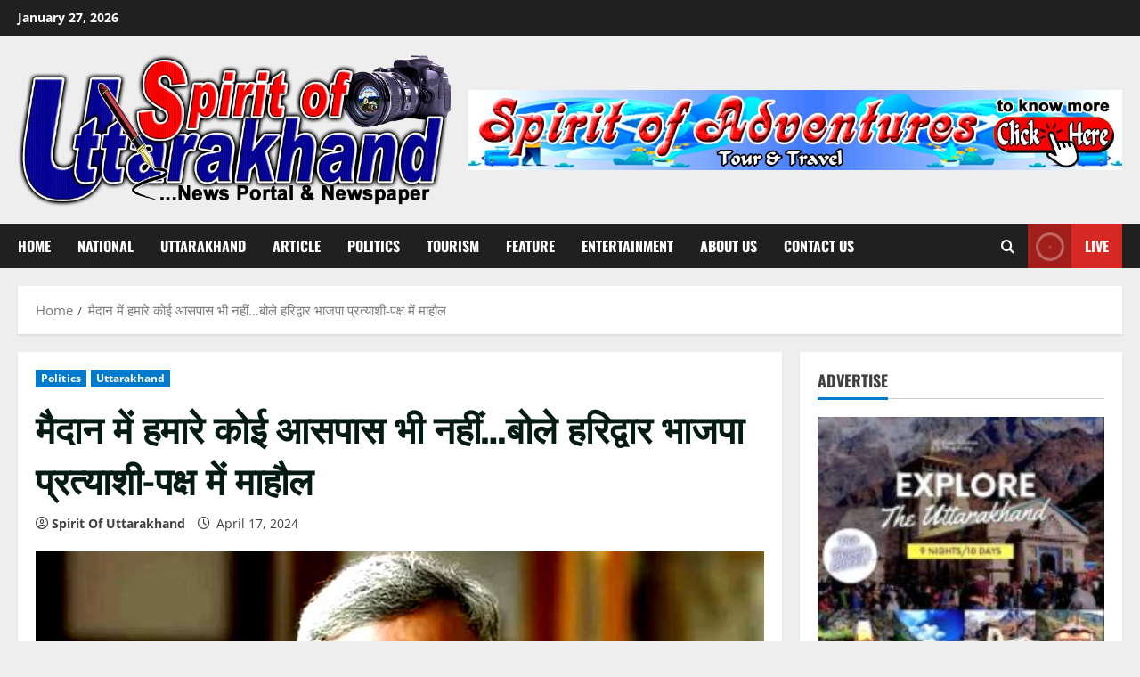

--- FILE ---
content_type: text/html; charset=UTF-8
request_url: https://spiritofuttarakhand.in/archives/31363
body_size: 34662
content:
<!doctype html><html lang="en-US"><head><script data-no-optimize="1">var litespeed_docref=sessionStorage.getItem("litespeed_docref");litespeed_docref&&(Object.defineProperty(document,"referrer",{get:function(){return litespeed_docref}}),sessionStorage.removeItem("litespeed_docref"));</script>  <script type="litespeed/javascript" data-src="https://www.googletagmanager.com/gtag/js?id=G-8RLXHJSEJY"></script> <script type="litespeed/javascript">window.dataLayer=window.dataLayer||[];function gtag(){dataLayer.push(arguments)}
gtag('js',new Date());gtag('config','G-8RLXHJSEJY')</script> <meta charset="UTF-8"><meta name="viewport" content="width=device-width, initial-scale=1"><link rel="profile" href="http://gmpg.org/xfn/11"> <script type="litespeed/javascript">window.JetpackScriptData={"site":{"icon":"https://i0.wp.com/spiritofuttarakhand.in/wp-content/uploads/2022/08/cropped-Main_Logo00.png?w=64\u0026ssl=1","title":"Spirit of Uttarakhand","host":"unknown","is_wpcom_platform":!1}}</script> <meta name='robots' content='index, follow, max-image-preview:large, max-snippet:-1, max-video-preview:-1' /><style>img:is([sizes="auto" i], [sizes^="auto," i]) { contain-intrinsic-size: 3000px 1500px }</style><link rel='preload' href='https://spiritofuttarakhand.in/wp-content/themes/morenews/assets/fonts/oswald/oswald-regular.woff2' as='font' type='font/woff2' crossorigin='anonymous'><link rel='preload' href='https://spiritofuttarakhand.in/wp-content/themes/morenews/assets/fonts/oswald/oswald-700.woff2' as='font' type='font/woff2' crossorigin='anonymous'><link rel='preload' href='https://spiritofuttarakhand.in/wp-content/themes/morenews/assets/fonts/open-sans/open-sans-regular.woff2' as='font' type='font/woff2' crossorigin='anonymous'><link rel='preload' href='https://spiritofuttarakhand.in/wp-content/themes/morenews/assets/fonts/open-sans/open-sans-700.woff2' as='font' type='font/woff2' crossorigin='anonymous'><title>मैदान में हमारे कोई आसपास भी नहीं...बोले हरिद्वार भाजपा प्रत्याशी-पक्ष में माहौल | Spirit of Uttarakhand</title><link rel="canonical" href="https://spiritofuttarakhand.in/archives/31363" /><meta property="og:locale" content="en_US" /><meta property="og:type" content="article" /><meta property="og:title" content="मैदान में हमारे कोई आसपास भी नहीं...बोले हरिद्वार भाजपा प्रत्याशी-पक्ष में माहौल | Spirit of Uttarakhand" /><meta property="og:description" content="&#2342;&#2375;&#2361;&#2352;&#2366;&#2342;&#2370;&#2344;&#2404; &#2361;&#2352;&#2367;&#2342;&#2381;&#2357;&#2366;&#2352; &#2354;&#2379;&#2325;&#2360;&#2349;&#2366; &#2360;&#2368;&#2335; &#2360;&#2375; &#2349;&#2366;&#2332;&#2346;&#2366; &#2346;&#2381;&#2352;&#2340;&#2381;&#2351;&#2366;&#2358;&#2368; &#2346;&#2370;&#2352;&#2381;&#2357; &#2350;&#2369;&#2326;&#2381;&#2351;&#2350;&#2306;&#2340;&#2381;&#2352;&#2368; &#2340;&#2381;&#2352;&#2367;&#2357;&#2375;&#2306;&#2342;&#2381;&#2352; &#2360;&#2367;&#2306;&#2361; &#2352;&#2366;&#2357;&#2340; &#2325;&#2366; &#2325;&#2361;&#2344;&#2366; &#2361;&#2376; &#2325;&#2367; &#2350;&#2376;&#2342;&#2366;&#2344; &#2350;&#2375;&#2306;" /><meta property="og:url" content="https://spiritofuttarakhand.in/archives/31363" /><meta property="og:site_name" content="Spirit of Uttarakhand" /><meta property="article:author" content="https://www.facebook.com/profile.php?id=100084472852215" /><meta property="article:published_time" content="2024-04-17T04:19:22+00:00" /><meta property="og:image" content="https://i0.wp.com/spiritofuttarakhand.in/wp-content/uploads/2024/04/Untitled-5QPCV.jpg?fit=1050%2C609&ssl=1" /><meta property="og:image:width" content="1050" /><meta property="og:image:height" content="609" /><meta property="og:image:type" content="image/jpeg" /><meta name="author" content="Spirit Of Uttarakhand" /><meta name="twitter:card" content="summary_large_image" /><meta name="twitter:creator" content="@https://twitter.com/SpiritofUttaraD" /><meta name="twitter:label1" content="Written by" /><meta name="twitter:data1" content="Spirit Of Uttarakhand" /> <script type="application/ld+json" class="yoast-schema-graph">{"@context":"https://schema.org","@graph":[{"@type":"Article","@id":"https://spiritofuttarakhand.in/archives/31363#article","isPartOf":{"@id":"https://spiritofuttarakhand.in/archives/31363"},"author":{"name":"Spirit Of Uttarakhand","@id":"https://spiritofuttarakhand.in/#/schema/person/df86fb4f8bdb448054fe680d768f5ced"},"headline":"मैदान में हमारे कोई आसपास भी नहीं&#8230;बोले हरिद्वार भाजपा प्रत्याशी-पक्ष में माहौल","datePublished":"2024-04-17T04:19:22+00:00","mainEntityOfPage":{"@id":"https://spiritofuttarakhand.in/archives/31363"},"wordCount":3,"commentCount":0,"publisher":{"@id":"https://spiritofuttarakhand.in/#organization"},"image":{"@id":"https://spiritofuttarakhand.in/archives/31363#primaryimage"},"thumbnailUrl":"https://spiritofuttarakhand.in/wp-content/uploads/2024/04/Untitled-5QPCV.jpg","articleSection":["Politics","Uttarakhand"],"inLanguage":"en-US","potentialAction":[{"@type":"CommentAction","name":"Comment","target":["https://spiritofuttarakhand.in/archives/31363#respond"]}]},{"@type":"WebPage","@id":"https://spiritofuttarakhand.in/archives/31363","url":"https://spiritofuttarakhand.in/archives/31363","name":"मैदान में हमारे कोई आसपास भी नहीं...बोले हरिद्वार भाजपा प्रत्याशी-पक्ष में माहौल | Spirit of Uttarakhand","isPartOf":{"@id":"https://spiritofuttarakhand.in/#website"},"primaryImageOfPage":{"@id":"https://spiritofuttarakhand.in/archives/31363#primaryimage"},"image":{"@id":"https://spiritofuttarakhand.in/archives/31363#primaryimage"},"thumbnailUrl":"https://spiritofuttarakhand.in/wp-content/uploads/2024/04/Untitled-5QPCV.jpg","datePublished":"2024-04-17T04:19:22+00:00","breadcrumb":{"@id":"https://spiritofuttarakhand.in/archives/31363#breadcrumb"},"inLanguage":"en-US","potentialAction":[{"@type":"ReadAction","target":["https://spiritofuttarakhand.in/archives/31363"]}]},{"@type":"ImageObject","inLanguage":"en-US","@id":"https://spiritofuttarakhand.in/archives/31363#primaryimage","url":"https://spiritofuttarakhand.in/wp-content/uploads/2024/04/Untitled-5QPCV.jpg","contentUrl":"https://spiritofuttarakhand.in/wp-content/uploads/2024/04/Untitled-5QPCV.jpg","width":1050,"height":609},{"@type":"BreadcrumbList","@id":"https://spiritofuttarakhand.in/archives/31363#breadcrumb","itemListElement":[{"@type":"ListItem","position":1,"name":"Home","item":"https://spiritofuttarakhand.in/"},{"@type":"ListItem","position":2,"name":"मैदान में हमारे कोई आसपास भी नहीं&#8230;बोले हरिद्वार भाजपा प्रत्याशी-पक्ष में माहौल"}]},{"@type":"WebSite","@id":"https://spiritofuttarakhand.in/#website","url":"https://spiritofuttarakhand.in/","name":"Spirit of Uttarakhand","description":"News Portal &amp; Weekly Newspaper","publisher":{"@id":"https://spiritofuttarakhand.in/#organization"},"potentialAction":[{"@type":"SearchAction","target":{"@type":"EntryPoint","urlTemplate":"https://spiritofuttarakhand.in/?s={search_term_string}"},"query-input":{"@type":"PropertyValueSpecification","valueRequired":true,"valueName":"search_term_string"}}],"inLanguage":"en-US"},{"@type":"Organization","@id":"https://spiritofuttarakhand.in/#organization","name":"Spirit of Uttarakhand","url":"https://spiritofuttarakhand.in/","logo":{"@type":"ImageObject","inLanguage":"en-US","@id":"https://spiritofuttarakhand.in/#/schema/logo/image/","url":"https://spiritofuttarakhand.in/wp-content/uploads/2022/08/SOU_Logo_01.png","contentUrl":"https://spiritofuttarakhand.in/wp-content/uploads/2022/08/SOU_Logo_01.png","width":750,"height":266,"caption":"Spirit of Uttarakhand"},"image":{"@id":"https://spiritofuttarakhand.in/#/schema/logo/image/"}},{"@type":"Person","@id":"https://spiritofuttarakhand.in/#/schema/person/df86fb4f8bdb448054fe680d768f5ced","name":"Spirit Of Uttarakhand","image":{"@type":"ImageObject","inLanguage":"en-US","@id":"https://spiritofuttarakhand.in/#/schema/person/image/","url":"https://spiritofuttarakhand.in/wp-content/litespeed/avatar/42c9b494b26d9fe007d70bd55d665664.jpg?ver=1769013544","contentUrl":"https://spiritofuttarakhand.in/wp-content/litespeed/avatar/42c9b494b26d9fe007d70bd55d665664.jpg?ver=1769013544","caption":"Spirit Of Uttarakhand"},"description":"Spirit of Uttarakhand is a news portal published from Dehradun (Uttarakhand). Uttarakhand tourism is given special attention in this news portal. A newspaper named Spirit of Uttarakhand is also published, which majorly publishes all the news of Uttarakhand.","sameAs":["https://spiritofuttarakhand.in","https://www.facebook.com/profile.php?id=100084472852215","https://www.linkedin.com/in/spirit-of-uttarakhand-143487249/","https://x.com/https://twitter.com/SpiritofUttaraD","https://www.youtube.com/channel/UCZf4QLRL0uttgjXEkngBwEA"],"url":"https://spiritofuttarakhand.in/archives/author/spiritofuttarakhandukgmail-com"}]}</script> <link rel='dns-prefetch' href='//stats.wp.com' /><link rel='dns-prefetch' href='//www.googletagmanager.com' /><link rel='preconnect' href='https://fonts.googleapis.com' /><link rel='preconnect' href='https://fonts.gstatic.com' /><link rel="alternate" type="application/rss+xml" title="Spirit of Uttarakhand &raquo; Feed" href="https://spiritofuttarakhand.in/feed" /><link rel="alternate" type="application/rss+xml" title="Spirit of Uttarakhand &raquo; Comments Feed" href="https://spiritofuttarakhand.in/comments/feed" /><link rel="alternate" type="application/rss+xml" title="Spirit of Uttarakhand &raquo; मैदान में हमारे कोई आसपास भी नहीं&#8230;बोले हरिद्वार भाजपा प्रत्याशी-पक्ष में माहौल Comments Feed" href="https://spiritofuttarakhand.in/archives/31363/feed" /><link data-optimized="2" rel="stylesheet" href="https://spiritofuttarakhand.in/wp-content/litespeed/css/f50450ad81874692db8fa52941c82a59.css?ver=05eae" /><style id='wp-block-library-theme-inline-css' type='text/css'>.wp-block-audio :where(figcaption){color:#555;font-size:13px;text-align:center}.is-dark-theme .wp-block-audio :where(figcaption){color:#ffffffa6}.wp-block-audio{margin:0 0 1em}.wp-block-code{border:1px solid #ccc;border-radius:4px;font-family:Menlo,Consolas,monaco,monospace;padding:.8em 1em}.wp-block-embed :where(figcaption){color:#555;font-size:13px;text-align:center}.is-dark-theme .wp-block-embed :where(figcaption){color:#ffffffa6}.wp-block-embed{margin:0 0 1em}.blocks-gallery-caption{color:#555;font-size:13px;text-align:center}.is-dark-theme .blocks-gallery-caption{color:#ffffffa6}:root :where(.wp-block-image figcaption){color:#555;font-size:13px;text-align:center}.is-dark-theme :root :where(.wp-block-image figcaption){color:#ffffffa6}.wp-block-image{margin:0 0 1em}.wp-block-pullquote{border-bottom:4px solid;border-top:4px solid;color:currentColor;margin-bottom:1.75em}.wp-block-pullquote cite,.wp-block-pullquote footer,.wp-block-pullquote__citation{color:currentColor;font-size:.8125em;font-style:normal;text-transform:uppercase}.wp-block-quote{border-left:.25em solid;margin:0 0 1.75em;padding-left:1em}.wp-block-quote cite,.wp-block-quote footer{color:currentColor;font-size:.8125em;font-style:normal;position:relative}.wp-block-quote:where(.has-text-align-right){border-left:none;border-right:.25em solid;padding-left:0;padding-right:1em}.wp-block-quote:where(.has-text-align-center){border:none;padding-left:0}.wp-block-quote.is-large,.wp-block-quote.is-style-large,.wp-block-quote:where(.is-style-plain){border:none}.wp-block-search .wp-block-search__label{font-weight:700}.wp-block-search__button{border:1px solid #ccc;padding:.375em .625em}:where(.wp-block-group.has-background){padding:1.25em 2.375em}.wp-block-separator.has-css-opacity{opacity:.4}.wp-block-separator{border:none;border-bottom:2px solid;margin-left:auto;margin-right:auto}.wp-block-separator.has-alpha-channel-opacity{opacity:1}.wp-block-separator:not(.is-style-wide):not(.is-style-dots){width:100px}.wp-block-separator.has-background:not(.is-style-dots){border-bottom:none;height:1px}.wp-block-separator.has-background:not(.is-style-wide):not(.is-style-dots){height:2px}.wp-block-table{margin:0 0 1em}.wp-block-table td,.wp-block-table th{word-break:normal}.wp-block-table :where(figcaption){color:#555;font-size:13px;text-align:center}.is-dark-theme .wp-block-table :where(figcaption){color:#ffffffa6}.wp-block-video :where(figcaption){color:#555;font-size:13px;text-align:center}.is-dark-theme .wp-block-video :where(figcaption){color:#ffffffa6}.wp-block-video{margin:0 0 1em}:root :where(.wp-block-template-part.has-background){margin-bottom:0;margin-top:0;padding:1.25em 2.375em}</style><style id='ce4wp-subscribe-style-inline-css' type='text/css'>.wp-block-ce4wp-subscribe{max-width:840px;margin:0 auto}.wp-block-ce4wp-subscribe .title{margin-bottom:0}.wp-block-ce4wp-subscribe .subTitle{margin-top:0;font-size:0.8em}.wp-block-ce4wp-subscribe .disclaimer{margin-top:5px;font-size:0.8em}.wp-block-ce4wp-subscribe .disclaimer .disclaimer-label{margin-left:10px}.wp-block-ce4wp-subscribe .inputBlock{width:100%;margin-bottom:10px}.wp-block-ce4wp-subscribe .inputBlock input{width:100%}.wp-block-ce4wp-subscribe .inputBlock label{display:inline-block}.wp-block-ce4wp-subscribe .submit-button{margin-top:25px;display:block}.wp-block-ce4wp-subscribe .required-text{display:inline-block;margin:0;padding:0;margin-left:0.3em}.wp-block-ce4wp-subscribe .onSubmission{height:0;max-width:840px;margin:0 auto}.wp-block-ce4wp-subscribe .firstNameSummary .lastNameSummary{text-transform:capitalize}.wp-block-ce4wp-subscribe .ce4wp-inline-notification{display:flex;flex-direction:row;align-items:center;padding:13px 10px;width:100%;height:40px;border-style:solid;border-color:orange;border-width:1px;border-left-width:4px;border-radius:3px;background:rgba(255,133,15,0.1);flex:none;order:0;flex-grow:1;margin:0px 0px}.wp-block-ce4wp-subscribe .ce4wp-inline-warning-text{font-style:normal;font-weight:normal;font-size:16px;line-height:20px;display:flex;align-items:center;color:#571600;margin-left:9px}.wp-block-ce4wp-subscribe .ce4wp-inline-warning-icon{color:orange}.wp-block-ce4wp-subscribe .ce4wp-inline-warning-arrow{color:#571600;margin-left:auto}.wp-block-ce4wp-subscribe .ce4wp-banner-clickable{cursor:pointer}.ce4wp-link{cursor:pointer}

.no-flex{display:block}.sub-header{margin-bottom:1em}</style><style id='jetpack-sharing-buttons-style-inline-css' type='text/css'>.jetpack-sharing-buttons__services-list{display:flex;flex-direction:row;flex-wrap:wrap;gap:0;list-style-type:none;margin:5px;padding:0}.jetpack-sharing-buttons__services-list.has-small-icon-size{font-size:12px}.jetpack-sharing-buttons__services-list.has-normal-icon-size{font-size:16px}.jetpack-sharing-buttons__services-list.has-large-icon-size{font-size:24px}.jetpack-sharing-buttons__services-list.has-huge-icon-size{font-size:36px}@media print{.jetpack-sharing-buttons__services-list{display:none!important}}.editor-styles-wrapper .wp-block-jetpack-sharing-buttons{gap:0;padding-inline-start:0}ul.jetpack-sharing-buttons__services-list.has-background{padding:1.25em 2.375em}</style><style id='global-styles-inline-css' type='text/css'>:root{--wp--preset--aspect-ratio--square: 1;--wp--preset--aspect-ratio--4-3: 4/3;--wp--preset--aspect-ratio--3-4: 3/4;--wp--preset--aspect-ratio--3-2: 3/2;--wp--preset--aspect-ratio--2-3: 2/3;--wp--preset--aspect-ratio--16-9: 16/9;--wp--preset--aspect-ratio--9-16: 9/16;--wp--preset--color--black: #000000;--wp--preset--color--cyan-bluish-gray: #abb8c3;--wp--preset--color--white: #ffffff;--wp--preset--color--pale-pink: #f78da7;--wp--preset--color--vivid-red: #cf2e2e;--wp--preset--color--luminous-vivid-orange: #ff6900;--wp--preset--color--luminous-vivid-amber: #fcb900;--wp--preset--color--light-green-cyan: #7bdcb5;--wp--preset--color--vivid-green-cyan: #00d084;--wp--preset--color--pale-cyan-blue: #8ed1fc;--wp--preset--color--vivid-cyan-blue: #0693e3;--wp--preset--color--vivid-purple: #9b51e0;--wp--preset--gradient--vivid-cyan-blue-to-vivid-purple: linear-gradient(135deg,rgba(6,147,227,1) 0%,rgb(155,81,224) 100%);--wp--preset--gradient--light-green-cyan-to-vivid-green-cyan: linear-gradient(135deg,rgb(122,220,180) 0%,rgb(0,208,130) 100%);--wp--preset--gradient--luminous-vivid-amber-to-luminous-vivid-orange: linear-gradient(135deg,rgba(252,185,0,1) 0%,rgba(255,105,0,1) 100%);--wp--preset--gradient--luminous-vivid-orange-to-vivid-red: linear-gradient(135deg,rgba(255,105,0,1) 0%,rgb(207,46,46) 100%);--wp--preset--gradient--very-light-gray-to-cyan-bluish-gray: linear-gradient(135deg,rgb(238,238,238) 0%,rgb(169,184,195) 100%);--wp--preset--gradient--cool-to-warm-spectrum: linear-gradient(135deg,rgb(74,234,220) 0%,rgb(151,120,209) 20%,rgb(207,42,186) 40%,rgb(238,44,130) 60%,rgb(251,105,98) 80%,rgb(254,248,76) 100%);--wp--preset--gradient--blush-light-purple: linear-gradient(135deg,rgb(255,206,236) 0%,rgb(152,150,240) 100%);--wp--preset--gradient--blush-bordeaux: linear-gradient(135deg,rgb(254,205,165) 0%,rgb(254,45,45) 50%,rgb(107,0,62) 100%);--wp--preset--gradient--luminous-dusk: linear-gradient(135deg,rgb(255,203,112) 0%,rgb(199,81,192) 50%,rgb(65,88,208) 100%);--wp--preset--gradient--pale-ocean: linear-gradient(135deg,rgb(255,245,203) 0%,rgb(182,227,212) 50%,rgb(51,167,181) 100%);--wp--preset--gradient--electric-grass: linear-gradient(135deg,rgb(202,248,128) 0%,rgb(113,206,126) 100%);--wp--preset--gradient--midnight: linear-gradient(135deg,rgb(2,3,129) 0%,rgb(40,116,252) 100%);--wp--preset--font-size--small: 13px;--wp--preset--font-size--medium: 20px;--wp--preset--font-size--large: 36px;--wp--preset--font-size--x-large: 42px;--wp--preset--spacing--20: 0.44rem;--wp--preset--spacing--30: 0.67rem;--wp--preset--spacing--40: 1rem;--wp--preset--spacing--50: 1.5rem;--wp--preset--spacing--60: 2.25rem;--wp--preset--spacing--70: 3.38rem;--wp--preset--spacing--80: 5.06rem;--wp--preset--shadow--natural: 6px 6px 9px rgba(0, 0, 0, 0.2);--wp--preset--shadow--deep: 12px 12px 50px rgba(0, 0, 0, 0.4);--wp--preset--shadow--sharp: 6px 6px 0px rgba(0, 0, 0, 0.2);--wp--preset--shadow--outlined: 6px 6px 0px -3px rgba(255, 255, 255, 1), 6px 6px rgba(0, 0, 0, 1);--wp--preset--shadow--crisp: 6px 6px 0px rgba(0, 0, 0, 1);}:root { --wp--style--global--content-size: 740px;--wp--style--global--wide-size: 1300px; }:where(body) { margin: 0; }.wp-site-blocks > .alignleft { float: left; margin-right: 2em; }.wp-site-blocks > .alignright { float: right; margin-left: 2em; }.wp-site-blocks > .aligncenter { justify-content: center; margin-left: auto; margin-right: auto; }:where(.wp-site-blocks) > * { margin-block-start: 24px; margin-block-end: 0; }:where(.wp-site-blocks) > :first-child { margin-block-start: 0; }:where(.wp-site-blocks) > :last-child { margin-block-end: 0; }:root { --wp--style--block-gap: 24px; }:root :where(.is-layout-flow) > :first-child{margin-block-start: 0;}:root :where(.is-layout-flow) > :last-child{margin-block-end: 0;}:root :where(.is-layout-flow) > *{margin-block-start: 24px;margin-block-end: 0;}:root :where(.is-layout-constrained) > :first-child{margin-block-start: 0;}:root :where(.is-layout-constrained) > :last-child{margin-block-end: 0;}:root :where(.is-layout-constrained) > *{margin-block-start: 24px;margin-block-end: 0;}:root :where(.is-layout-flex){gap: 24px;}:root :where(.is-layout-grid){gap: 24px;}.is-layout-flow > .alignleft{float: left;margin-inline-start: 0;margin-inline-end: 2em;}.is-layout-flow > .alignright{float: right;margin-inline-start: 2em;margin-inline-end: 0;}.is-layout-flow > .aligncenter{margin-left: auto !important;margin-right: auto !important;}.is-layout-constrained > .alignleft{float: left;margin-inline-start: 0;margin-inline-end: 2em;}.is-layout-constrained > .alignright{float: right;margin-inline-start: 2em;margin-inline-end: 0;}.is-layout-constrained > .aligncenter{margin-left: auto !important;margin-right: auto !important;}.is-layout-constrained > :where(:not(.alignleft):not(.alignright):not(.alignfull)){max-width: var(--wp--style--global--content-size);margin-left: auto !important;margin-right: auto !important;}.is-layout-constrained > .alignwide{max-width: var(--wp--style--global--wide-size);}body .is-layout-flex{display: flex;}.is-layout-flex{flex-wrap: wrap;align-items: center;}.is-layout-flex > :is(*, div){margin: 0;}body .is-layout-grid{display: grid;}.is-layout-grid > :is(*, div){margin: 0;}body{padding-top: 0px;padding-right: 0px;padding-bottom: 0px;padding-left: 0px;}a:where(:not(.wp-element-button)){text-decoration: none;}:root :where(.wp-element-button, .wp-block-button__link){background-color: #32373c;border-width: 0;color: #fff;font-family: inherit;font-size: inherit;line-height: inherit;padding: calc(0.667em + 2px) calc(1.333em + 2px);text-decoration: none;}.has-black-color{color: var(--wp--preset--color--black) !important;}.has-cyan-bluish-gray-color{color: var(--wp--preset--color--cyan-bluish-gray) !important;}.has-white-color{color: var(--wp--preset--color--white) !important;}.has-pale-pink-color{color: var(--wp--preset--color--pale-pink) !important;}.has-vivid-red-color{color: var(--wp--preset--color--vivid-red) !important;}.has-luminous-vivid-orange-color{color: var(--wp--preset--color--luminous-vivid-orange) !important;}.has-luminous-vivid-amber-color{color: var(--wp--preset--color--luminous-vivid-amber) !important;}.has-light-green-cyan-color{color: var(--wp--preset--color--light-green-cyan) !important;}.has-vivid-green-cyan-color{color: var(--wp--preset--color--vivid-green-cyan) !important;}.has-pale-cyan-blue-color{color: var(--wp--preset--color--pale-cyan-blue) !important;}.has-vivid-cyan-blue-color{color: var(--wp--preset--color--vivid-cyan-blue) !important;}.has-vivid-purple-color{color: var(--wp--preset--color--vivid-purple) !important;}.has-black-background-color{background-color: var(--wp--preset--color--black) !important;}.has-cyan-bluish-gray-background-color{background-color: var(--wp--preset--color--cyan-bluish-gray) !important;}.has-white-background-color{background-color: var(--wp--preset--color--white) !important;}.has-pale-pink-background-color{background-color: var(--wp--preset--color--pale-pink) !important;}.has-vivid-red-background-color{background-color: var(--wp--preset--color--vivid-red) !important;}.has-luminous-vivid-orange-background-color{background-color: var(--wp--preset--color--luminous-vivid-orange) !important;}.has-luminous-vivid-amber-background-color{background-color: var(--wp--preset--color--luminous-vivid-amber) !important;}.has-light-green-cyan-background-color{background-color: var(--wp--preset--color--light-green-cyan) !important;}.has-vivid-green-cyan-background-color{background-color: var(--wp--preset--color--vivid-green-cyan) !important;}.has-pale-cyan-blue-background-color{background-color: var(--wp--preset--color--pale-cyan-blue) !important;}.has-vivid-cyan-blue-background-color{background-color: var(--wp--preset--color--vivid-cyan-blue) !important;}.has-vivid-purple-background-color{background-color: var(--wp--preset--color--vivid-purple) !important;}.has-black-border-color{border-color: var(--wp--preset--color--black) !important;}.has-cyan-bluish-gray-border-color{border-color: var(--wp--preset--color--cyan-bluish-gray) !important;}.has-white-border-color{border-color: var(--wp--preset--color--white) !important;}.has-pale-pink-border-color{border-color: var(--wp--preset--color--pale-pink) !important;}.has-vivid-red-border-color{border-color: var(--wp--preset--color--vivid-red) !important;}.has-luminous-vivid-orange-border-color{border-color: var(--wp--preset--color--luminous-vivid-orange) !important;}.has-luminous-vivid-amber-border-color{border-color: var(--wp--preset--color--luminous-vivid-amber) !important;}.has-light-green-cyan-border-color{border-color: var(--wp--preset--color--light-green-cyan) !important;}.has-vivid-green-cyan-border-color{border-color: var(--wp--preset--color--vivid-green-cyan) !important;}.has-pale-cyan-blue-border-color{border-color: var(--wp--preset--color--pale-cyan-blue) !important;}.has-vivid-cyan-blue-border-color{border-color: var(--wp--preset--color--vivid-cyan-blue) !important;}.has-vivid-purple-border-color{border-color: var(--wp--preset--color--vivid-purple) !important;}.has-vivid-cyan-blue-to-vivid-purple-gradient-background{background: var(--wp--preset--gradient--vivid-cyan-blue-to-vivid-purple) !important;}.has-light-green-cyan-to-vivid-green-cyan-gradient-background{background: var(--wp--preset--gradient--light-green-cyan-to-vivid-green-cyan) !important;}.has-luminous-vivid-amber-to-luminous-vivid-orange-gradient-background{background: var(--wp--preset--gradient--luminous-vivid-amber-to-luminous-vivid-orange) !important;}.has-luminous-vivid-orange-to-vivid-red-gradient-background{background: var(--wp--preset--gradient--luminous-vivid-orange-to-vivid-red) !important;}.has-very-light-gray-to-cyan-bluish-gray-gradient-background{background: var(--wp--preset--gradient--very-light-gray-to-cyan-bluish-gray) !important;}.has-cool-to-warm-spectrum-gradient-background{background: var(--wp--preset--gradient--cool-to-warm-spectrum) !important;}.has-blush-light-purple-gradient-background{background: var(--wp--preset--gradient--blush-light-purple) !important;}.has-blush-bordeaux-gradient-background{background: var(--wp--preset--gradient--blush-bordeaux) !important;}.has-luminous-dusk-gradient-background{background: var(--wp--preset--gradient--luminous-dusk) !important;}.has-pale-ocean-gradient-background{background: var(--wp--preset--gradient--pale-ocean) !important;}.has-electric-grass-gradient-background{background: var(--wp--preset--gradient--electric-grass) !important;}.has-midnight-gradient-background{background: var(--wp--preset--gradient--midnight) !important;}.has-small-font-size{font-size: var(--wp--preset--font-size--small) !important;}.has-medium-font-size{font-size: var(--wp--preset--font-size--medium) !important;}.has-large-font-size{font-size: var(--wp--preset--font-size--large) !important;}.has-x-large-font-size{font-size: var(--wp--preset--font-size--x-large) !important;}
:root :where(.wp-block-pullquote){font-size: 1.5em;line-height: 1.6;}</style><style id='morenews-style-inline-css' type='text/css'>body.aft-dark-mode #sidr,body.aft-dark-mode,body.aft-dark-mode.custom-background,body.aft-dark-mode #af-preloader{background-color:#000000;} body.aft-default-mode #sidr,body.aft-default-mode #af-preloader,body.aft-default-mode{background-color:#eeeeee;} .frm_style_formidable-style.with_frm_style .frm_compact .frm_dropzone.dz-clickable .dz-message,.frm_style_formidable-style.with_frm_style input[type=submit],.frm_style_formidable-style.with_frm_style .frm_submit input[type=button],.frm_style_formidable-style.with_frm_style .frm_submit button,.frm_form_submit_style,.frm_style_formidable-style.with_frm_style .frm-edit-page-btn,.woocommerce #respond input#submit.disabled,.woocommerce #respond input#submit:disabled,.woocommerce #respond input#submit:disabled[disabled],.woocommerce a.button.disabled,.woocommerce a.button:disabled,.woocommerce a.button:disabled[disabled],.woocommerce button.button.disabled,.woocommerce button.button:disabled,.woocommerce button.button:disabled[disabled],.woocommerce input.button.disabled,.woocommerce input.button:disabled,.woocommerce input.button:disabled[disabled],.woocommerce #respond input#submit,.woocommerce a.button,.woocommerce button.button,.woocommerce input.button,.woocommerce #respond input#submit.alt,.woocommerce a.button.alt,.woocommerce button.button.alt,.woocommerce input.button.alt,.woocommerce-account .addresses .title .edit,:root .wc-block-featured-product__link :where(.wp-element-button,.wp-block-button__link),:root .wc-block-featured-category__link :where(.wp-element-button,.wp-block-button__link),hustle-button,button.wc-block-mini-cart__button,.wc-block-checkout .wp-block-button__link,.wp-block-button.wc-block-components-product-button .wp-block-button__link,.wc-block-grid__product-add-to-cart.wp-block-button .wp-block-button__link,body .wc-block-components-button,.wc-block-grid .wp-block-button__link,.woocommerce-notices-wrapper .button,body .woocommerce-notices-wrapper .button:hover,body.woocommerce .single_add_to_cart_button.button:hover,body.woocommerce a.button.add_to_cart_button:hover,.widget-title-fill-and-border .wp-block-search__label,.widget-title-fill-and-border .wp-block-group .wp-block-heading,.widget-title-fill-and-no-border .wp-block-search__label,.widget-title-fill-and-no-border .wp-block-group .wp-block-heading,.widget-title-fill-and-border .wp_post_author_widget .widget-title .header-after,.widget-title-fill-and-border .widget-title .heading-line,.widget-title-fill-and-border .aft-posts-tabs-panel .nav-tabs>li>a.active,.widget-title-fill-and-border .aft-main-banner-wrapper .widget-title .heading-line ,.widget-title-fill-and-no-border .wp_post_author_widget .widget-title .header-after,.widget-title-fill-and-no-border .widget-title .heading-line,.widget-title-fill-and-no-border .aft-posts-tabs-panel .nav-tabs>li>a.active,.widget-title-fill-and-no-border .aft-main-banner-wrapper .widget-title .heading-line,a.sidr-class-sidr-button-close,body.widget-title-border-bottom .header-after1 .heading-line-before,body.widget-title-border-bottom .widget-title .heading-line-before,.widget-title-border-center .wp-block-search__label::after,.widget-title-border-center .wp-block-group .wp-block-heading::after,.widget-title-border-center .wp_post_author_widget .widget-title .heading-line-before,.widget-title-border-center .aft-posts-tabs-panel .nav-tabs>li>a.active::after,.widget-title-border-center .wp_post_author_widget .widget-title .header-after::after,.widget-title-border-center .widget-title .heading-line-after,.widget-title-border-bottom .wp-block-search__label::after,.widget-title-border-bottom .wp-block-group .wp-block-heading::after,.widget-title-border-bottom .heading-line::before,.widget-title-border-bottom .wp-post-author-wrap .header-after::before,.widget-title-border-bottom .aft-posts-tabs-panel .nav-tabs>li>a.active span::after,.aft-dark-mode .is-style-fill a.wp-block-button__link:not(.has-background),.aft-default-mode .is-style-fill a.wp-block-button__link:not(.has-background),a.comment-reply-link,body.aft-default-mode .reply a,body.aft-dark-mode .reply a,.aft-popular-taxonomies-lists span::before ,#loader-wrapper div,span.heading-line::before,.wp-post-author-wrap .header-after::before,body.aft-dark-mode input[type="button"],body.aft-dark-mode input[type="reset"],body.aft-dark-mode input[type="submit"],body.aft-dark-mode .inner-suscribe input[type=submit],body.aft-default-mode input[type="button"],body.aft-default-mode input[type="reset"],body.aft-default-mode input[type="submit"],body.aft-default-mode .inner-suscribe input[type=submit],.woocommerce-product-search button[type="submit"],input.search-submit,.wp-block-search__button,.af-youtube-slider .af-video-wrap .af-bg-play i,.af-youtube-video-list .entry-header-yt-video-wrapper .af-yt-video-play i,.af-post-format i,body .btn-style1 a:visited,body .btn-style1 a,body .morenews-pagination .nav-links .page-numbers.current,body #scroll-up,button,body article.sticky .read-single:before,.aft-readmore-wrapper a.aft-readmore:hover,body.aft-dark-mode .aft-readmore-wrapper a.aft-readmore:hover,footer.site-footer .aft-readmore-wrapper a.aft-readmore:hover,.aft-readmore-wrapper a.aft-readmore:hover,body .trending-posts-vertical .trending-no{background-color:#007ACC ;} div.wpforms-container-full button[type=submit]:hover,div.wpforms-container-full button[type=submit]:not(:hover):not(:active){background-color:#007ACC !important;} .grid-design-texts-over-image .aft-readmore-wrapper a.aft-readmore:hover,.aft-readmore-wrapper a.aft-readmore:hover,body.aft-dark-mode .aft-readmore-wrapper a.aft-readmore:hover,body.aft-default-mode .aft-readmore-wrapper a.aft-readmore:hover,body.single .entry-header .aft-post-excerpt-and-meta .post-excerpt,body.aft-dark-mode.single span.tags-links a:hover,.morenews-pagination .nav-links .page-numbers.current,.aft-readmore-wrapper a.aft-readmore:hover,p.awpa-more-posts a:hover{border-color:#007ACC ;} .wp-post-author-meta .wp-post-author-meta-more-posts a.awpa-more-posts:hover{border-color:#007ACC ;} body:not(.rtl) .aft-popular-taxonomies-lists span::after{border-left-color:#007ACC ;} body.rtl .aft-popular-taxonomies-lists span::after{border-right-color:#007ACC ;} .widget-title-fill-and-no-border .wp-block-search__label::after,.widget-title-fill-and-no-border .wp-block-group .wp-block-heading::after,.widget-title-fill-and-no-border .aft-posts-tabs-panel .nav-tabs>li a.active::after,.widget-title-fill-and-no-border .morenews-widget .widget-title::before,.widget-title-fill-and-no-border .morenews-customizer .widget-title::before{border-top-color:#007ACC ;} .woocommerce div.product .woocommerce-tabs ul.tabs li.active,#scroll-up::after,.aft-dark-mode #loader,.aft-default-mode #loader{border-bottom-color:#007ACC ;} footer.site-footer .wp-calendar-nav a:hover,footer.site-footer .wp-block-latest-comments__comment-meta a:hover,.aft-dark-mode .tagcloud a:hover,.aft-dark-mode .widget ul.menu >li a:hover,.aft-dark-mode .widget > ul > li a:hover,.banner-exclusive-posts-wrapper a:hover,.list-style .read-title h3 a:hover,.grid-design-default .read-title h3 a:hover,body.aft-dark-mode .banner-exclusive-posts-wrapper a:hover,body.aft-dark-mode .banner-exclusive-posts-wrapper a:visited:hover,body.aft-default-mode .banner-exclusive-posts-wrapper a:hover,body.aft-default-mode .banner-exclusive-posts-wrapper a:visited:hover,body.wp-post-author-meta .awpa-display-name a:hover,.widget_text a ,.post-description a:not(.aft-readmore),.post-description a:not(.aft-readmore):visited,.wp_post_author_widget .wp-post-author-meta .awpa-display-name a:hover,.wp-post-author-meta .wp-post-author-meta-more-posts a.awpa-more-posts:hover,body.aft-default-mode .af-breadcrumbs a:hover,body.aft-dark-mode .af-breadcrumbs a:hover,body .wp-block-latest-comments li.wp-block-latest-comments__comment a:hover,body .site-footer .color-pad .read-title h3 a:hover,body.aft-dark-mode #secondary .morenews-widget ul[class*="wp-block-"] a:hover,body.aft-dark-mode #secondary .morenews-widget ol[class*="wp-block-"] a:hover,body.aft-dark-mode a.post-edit-link:hover,body.aft-default-mode #secondary .morenews-widget ul[class*="wp-block-"] a:hover,body.aft-default-mode #secondary .morenews-widget ol[class*="wp-block-"] a:hover,body.aft-default-mode a.post-edit-link:hover,body.aft-default-mode #secondary .widget > ul > li a:hover,body.aft-default-mode footer.comment-meta a:hover,body.aft-dark-mode footer.comment-meta a:hover,body.aft-default-mode .comment-form a:hover,body.aft-dark-mode .comment-form a:hover,body.aft-dark-mode .entry-content > .wp-block-tag-cloud a:not(.has-text-color):hover,body.aft-default-mode .entry-content > .wp-block-tag-cloud a:not(.has-text-color):hover,body.aft-dark-mode .entry-content .wp-block-archives-list.wp-block-archives a:not(.has-text-color):hover,body.aft-default-mode .entry-content .wp-block-archives-list.wp-block-archives a:not(.has-text-color):hover,body.aft-dark-mode .entry-content .wp-block-latest-posts a:not(.has-text-color):hover,body.aft-dark-mode .entry-content .wp-block-categories-list.wp-block-categories a:not(.has-text-color):hover,body.aft-default-mode .entry-content .wp-block-latest-posts a:not(.has-text-color):hover,body.aft-default-mode .entry-content .wp-block-categories-list.wp-block-categories a:not(.has-text-color):hover,.aft-default-mode .wp-block-archives-list.wp-block-archives a:not(.has-text-color):hover,.aft-default-mode .wp-block-latest-posts a:not(.has-text-color):hover,.aft-default-mode .wp-block-categories-list.wp-block-categories a:not(.has-text-color):hover,.aft-default-mode .wp-block-latest-comments li.wp-block-latest-comments__comment a:hover,.aft-dark-mode .wp-block-archives-list.wp-block-archives a:not(.has-text-color):hover,.aft-dark-mode .wp-block-latest-posts a:not(.has-text-color):hover,.aft-dark-mode .wp-block-categories-list.wp-block-categories a:not(.has-text-color):hover,.aft-dark-mode .wp-block-latest-comments li.wp-block-latest-comments__comment a:hover,body.aft-dark-mode .morenews-pagination .nav-links a.page-numbers:hover,body.aft-default-mode .morenews-pagination .nav-links a.page-numbers:hover,body.aft-default-mode .aft-popular-taxonomies-lists ul li a:hover ,body.aft-dark-mode .aft-popular-taxonomies-lists ul li a:hover,body.aft-dark-mode .wp-calendar-nav a,body .entry-content > .wp-block-heading a:not(.has-link-color),body .entry-content > ul a,body .entry-content > ol a,body .entry-content > p a ,body.aft-default-mode p.logged-in-as a,body.aft-dark-mode p.logged-in-as a,body.aft-dark-mode .woocommerce-loop-product__title:hover,body.aft-default-mode .woocommerce-loop-product__title:hover,a:hover,p a,.stars a:active,.stars a:focus,.morenews-widget.widget_text a,body.aft-default-mode .wp-block-latest-comments li.wp-block-latest-comments__comment a:hover,body.aft-dark-mode .wp-block-latest-comments li.wp-block-latest-comments__comment a:hover,.entry-content .wp-block-latest-comments a:not(.has-text-color):hover,.wc-block-grid__product .wc-block-grid__product-link:focus,body.aft-default-mode .entry-content h1:not(.has-link-color):not(.wp-block-post-title) a,body.aft-default-mode .entry-content h2:not(.has-link-color):not(.wp-block-post-title) a,body.aft-default-mode .entry-content h3:not(.has-link-color):not(.wp-block-post-title) a,body.aft-default-mode .entry-content h4:not(.has-link-color):not(.wp-block-post-title) a,body.aft-default-mode .entry-content h5:not(.has-link-color):not(.wp-block-post-title) a,body.aft-default-mode .entry-content h6:not(.has-link-color):not(.wp-block-post-title) a,body.aft-dark-mode .entry-content h1:not(.has-link-color):not(.wp-block-post-title) a,body.aft-dark-mode .entry-content h2:not(.has-link-color):not(.wp-block-post-title) a,body.aft-dark-mode .entry-content h3:not(.has-link-color):not(.wp-block-post-title) a,body.aft-dark-mode .entry-content h4:not(.has-link-color):not(.wp-block-post-title) a,body.aft-dark-mode .entry-content h5:not(.has-link-color):not(.wp-block-post-title) a,body.aft-dark-mode .entry-content h6:not(.has-link-color):not(.wp-block-post-title) a,body.aft-default-mode .comment-content a,body.aft-dark-mode .comment-content a,body.aft-default-mode .post-excerpt a,body.aft-dark-mode .post-excerpt a,body.aft-default-mode .wp-block-tag-cloud a:hover,body.aft-default-mode .tagcloud a:hover,body.aft-default-mode.single span.tags-links a:hover,body.aft-default-mode p.awpa-more-posts a:hover,body.aft-default-mode p.awpa-website a:hover ,body.aft-default-mode .wp-post-author-meta h4 a:hover,body.aft-default-mode .widget ul.menu >li a:hover,body.aft-default-mode .widget > ul > li a:hover,body.aft-default-mode .nav-links a:hover,body.aft-default-mode ul.trail-items li a:hover,body.aft-dark-mode .wp-block-tag-cloud a:hover,body.aft-dark-mode .tagcloud a:hover,body.aft-dark-mode.single span.tags-links a:hover,body.aft-dark-mode p.awpa-more-posts a:hover,body.aft-dark-mode p.awpa-website a:hover ,body.aft-dark-mode .widget ul.menu >li a:hover,body.aft-dark-mode .nav-links a:hover,body.aft-dark-mode ul.trail-items li a:hover{color:#007ACC ;} @media only screen and (min-width:992px){body.aft-default-mode .morenews-header .main-navigation .menu-desktop > ul > li:hover > a:before,body.aft-default-mode .morenews-header .main-navigation .menu-desktop > ul > li.current-menu-item > a:before{background-color:#007ACC ;} } .woocommerce-product-search button[type="submit"],input.search-submit{background-color:#007ACC ;} .aft-dark-mode .entry-content a:hover,.aft-dark-mode .entry-content a:focus,.aft-dark-mode .entry-content a:active,.wp-calendar-nav a,#wp-calendar tbody td a,body.aft-dark-mode #wp-calendar tbody td#today,body.aft-default-mode #wp-calendar tbody td#today,body.aft-default-mode .entry-content > .wp-block-heading a:not(.has-link-color),body.aft-dark-mode .entry-content > .wp-block-heading a:not(.has-link-color),body .entry-content > ul a,body .entry-content > ul a:visited,body .entry-content > ol a,body .entry-content > ol a:visited,body .entry-content > p a,body .entry-content > p a:visited{color:#007ACC ;} .woocommerce-product-search button[type="submit"],input.search-submit,body.single span.tags-links a:hover,body .entry-content > .wp-block-heading a:not(.has-link-color),body .entry-content > ul a,body .entry-content > ul a:visited,body .entry-content > ol a,body .entry-content > ol a:visited,body .entry-content > p a,body .entry-content > p a:visited{border-color:#007ACC ;} @media only screen and (min-width:993px){.main-navigation .menu-desktop > li.current-menu-item::after,.main-navigation .menu-desktop > ul > li.current-menu-item::after,.main-navigation .menu-desktop > li::after,.main-navigation .menu-desktop > ul > li::after{background-color:#007ACC ;} } .site-branding .site-title{font-family:Oswald;} body,button,input,select,optgroup,.cat-links li a,.min-read,.af-social-contacts .social-widget-menu .screen-reader-text,textarea{font-family:Open Sans;} .wp-block-tag-cloud a,.tagcloud a,body span.hustle-title,.wp-block-blockspare-blockspare-tabs .bs-tabs-title-list li a.bs-tab-title,.navigation.post-navigation .nav-links a,div.custom-menu-link > a,.exclusive-posts .exclusive-now span,.aft-popular-taxonomies-lists span,.exclusive-posts a,.aft-posts-tabs-panel .nav-tabs>li>a,.widget-title-border-bottom .aft-posts-tabs-panel .nav-tabs>li>a,.nav-tabs>li,.widget ul ul li,.widget ul.menu >li ,.widget > ul > li,.wp-block-search__label,.wp-block-latest-posts.wp-block-latest-posts__list li,.wp-block-latest-comments li.wp-block-latest-comments__comment,.wp-block-group ul li a,.main-navigation ul li a,h1,h2,h3,h4,h5,h6{font-family:Oswald;} <!-- .elementor-page .elementor-section.elementor-section-full_width > .elementor-container,.elementor-page .elementor-section.elementor-section-boxed > .elementor-container,.elementor-default .elementor-section.elementor-section-full_width > .elementor-container,.elementor-default .elementor-section.elementor-section-boxed > .elementor-container{max-width:1300px;} --> .container-wrapper .elementor{max-width:100%;} .full-width-content .elementor-section-stretched,.align-content-left .elementor-section-stretched,.align-content-right .elementor-section-stretched{max-width:100%;left:0 !important;}</style> <script type="litespeed/javascript" data-src="https://spiritofuttarakhand.in/wp-includes/js/jquery/jquery.min.js" id="jquery-core-js"></script> <link rel="https://api.w.org/" href="https://spiritofuttarakhand.in/wp-json/" /><link rel="alternate" title="JSON" type="application/json" href="https://spiritofuttarakhand.in/wp-json/wp/v2/posts/31363" /><link rel="EditURI" type="application/rsd+xml" title="RSD" href="https://spiritofuttarakhand.in/xmlrpc.php?rsd" /><meta name="generator" content="WordPress 6.8.3" /><link rel='shortlink' href='https://spiritofuttarakhand.in/?p=31363' /><link rel="alternate" title="oEmbed (JSON)" type="application/json+oembed" href="https://spiritofuttarakhand.in/wp-json/oembed/1.0/embed?url=https%3A%2F%2Fspiritofuttarakhand.in%2Farchives%2F31363" /><link rel="alternate" title="oEmbed (XML)" type="text/xml+oembed" href="https://spiritofuttarakhand.in/wp-json/oembed/1.0/embed?url=https%3A%2F%2Fspiritofuttarakhand.in%2Farchives%2F31363&#038;format=xml" /><meta name="generator" content="Site Kit by Google 1.158.0" /><style media="screen">.simplesocialbuttons.simplesocialbuttons_inline .ssb-fb-like, .simplesocialbuttons.simplesocialbuttons_inline amp-facebook-like {
	  margin: ;
	}
		 /*inline margin*/
	
		.simplesocialbuttons.simplesocialbuttons_inline.simplesocial-simple-round button{
	  margin: ;
	}
	
	
	
	
	
			 /*margin-digbar*/</style><meta property="og:title" content="मैदान में हमारे कोई आसपास भी नहीं&#8230;बोले हरिद्वार भाजपा प्रत्याशी-पक्ष में माहौल - Spirit of Uttarakhand" /><meta property="og:description" content="&#2342;&#2375;&#2361;&#2352;&#2366;&#2342;&#2370;&#2344;&#2404; &#2361;&#2352;&#2367;&#2342;&#2381;&#2357;&#2366;&#2352; &#2354;&#2379;&#2325;&#2360;&#2349;&#2366; &#2360;&#2368;&#2335; &#2360;&#2375; &#2349;&#2366;&#2332;&#2346;&#2366; &#2346;&#2381;&#2352;&#2340;&#2381;&#2351;&#2366;&#2358;&#2368; &#2346;&#2370;&#2352;&#2381;&#2357; &#2350;&#2369;&#2326;&#2381;&#2351;&#2350;&#2306;&#2340;&#2381;&#2352;&#2368; &#2340;&#2381;&#2352;&#2367;&#2357;&#2375;&#2306;&#2342;&#2381;&#2352; &#2360;&#2367;&#2306;&#2361; &#2352;&#2366;&#2357;&#2340; &#2325;&#2366; &#2325;&#2361;&#2344;&#2366; &#2361;&#2376; &#2325;&#2367; &#2350;&#2376;&#2342;&#2366;&#2344; &#2350;&#2375;&#2306; &#2361;&#2350;&#2366;&#2352;&#2375; &#2310;&#2360;&#2346;&#2366;&#2360; &#2349;&#2368; &#2325;&#2379;&#2312; &#2344;&#2361;&#2368;&#2306; &#2361;&#2376;&#2404; &#2325;&#2361;&#2344;&#2366; &#2361;&#2376; &#2325;&#2367; &#2360;&#2368;&#2319;&#2350; &#2325;&#2366;&#2352;&#2381;&#2351;&#2325;&#2366;&#2354; &#2350;&#2375;&#2306; &#2325;&#2352;&#2366;&#2319; &#2325;&#2366;&#2350;&#2379;&#2306; &#2325;&#2366; &#2347;&#2366;&#2351;&#2342;&#2366; &#2350;&#2367;&#2354;&#2375;&#2327;&#2366; &#2324;&#2352; &#2325;&#2367;&#2360;&#2366;&#2344;&#2379;&#2306; &#2325;&#2366; &#2346;&#2370;&#2352;&#2366; &#2360;&#2350;&#2352;&#2381;&#2341;&#2344; &#2361;&#2376;&#2404; &#2361;&#2352;&#2367;&#2342;&#2381;&#2357;&#2366;&#2352; &#2354;&#2379;&#2325;&#2360;&#2349;&#2366; &#2360;&#2368;&#2335; &#2360;&#2375; &#2349;&#2366;&#2332;&#2346;&#2366; &#2346;&#2381;&#2352;&#2340;&#2381;&#2351;&#2366;&#2358;&#2368; &#2346;&#2370;&#2352;&#2381;&#2357; &#2350;&#2369;&#2326;&#2381;&#2351;&#2350;&#2306;&#2340;&#2381;&#2352;&#2368; &#2340;&#2381;&#2352;&#2367;&#2357;&#2375;&#2306;&#2342;&#2381;&#2352; &#2360;&#2367;&#2306;&#2361; &#2352;&#2366;&#2357;&#2340; &#2344;&#2375; &#2325;&#2361;&#2366;, &#2330;&#2369;&#2344;&#2366;&#2357; &#2350;&#2376;&#2342;&#2366;&#2344; &#2350;&#2375;&#2306; &#2361;&#2350;&#2366;&#2352;&#2375; (&#2349;&#2366;&#2332;&#2346;&#2366;) &#2310;&#2360;&#2346;&#2366;&#2360;&hellip;" /><meta property="og:url" content="https://spiritofuttarakhand.in/archives/31363" /><meta property="og:site_name" content="Spirit of Uttarakhand" /><meta property="og:image" content="https://spiritofuttarakhand.in/wp-content/uploads/2024/04/Untitled-5QPCV.jpg" /><meta name="twitter:card" content="summary_large_image" /><meta name="twitter:description" content="&#2342;&#2375;&#2361;&#2352;&#2366;&#2342;&#2370;&#2344;&#2404; &#2361;&#2352;&#2367;&#2342;&#2381;&#2357;&#2366;&#2352; &#2354;&#2379;&#2325;&#2360;&#2349;&#2366; &#2360;&#2368;&#2335; &#2360;&#2375; &#2349;&#2366;&#2332;&#2346;&#2366; &#2346;&#2381;&#2352;&#2340;&#2381;&#2351;&#2366;&#2358;&#2368; &#2346;&#2370;&#2352;&#2381;&#2357; &#2350;&#2369;&#2326;&#2381;&#2351;&#2350;&#2306;&#2340;&#2381;&#2352;&#2368; &#2340;&#2381;&#2352;&#2367;&#2357;&#2375;&#2306;&#2342;&#2381;&#2352; &#2360;&#2367;&#2306;&#2361; &#2352;&#2366;&#2357;&#2340; &#2325;&#2366; &#2325;&#2361;&#2344;&#2366; &#2361;&#2376; &#2325;&#2367; &#2350;&#2376;&#2342;&#2366;&#2344; &#2350;&#2375;&#2306; &#2361;&#2350;&#2366;&#2352;&#2375; &#2310;&#2360;&#2346;&#2366;&#2360; &#2349;&#2368; &#2325;&#2379;&#2312; &#2344;&#2361;&#2368;&#2306; &#2361;&#2376;&#2404; &#2325;&#2361;&#2344;&#2366; &#2361;&#2376; &#2325;&#2367; &#2360;&#2368;&#2319;&#2350; &#2325;&#2366;&#2352;&#2381;&#2351;&#2325;&#2366;&#2354; &#2350;&#2375;&#2306; &#2325;&#2352;&#2366;&#2319; &#2325;&#2366;&#2350;&#2379;&#2306; &#2325;&#2366; &#2347;&#2366;&#2351;&#2342;&#2366; &#2350;&#2367;&#2354;&#2375;&#2327;&#2366; &#2324;&#2352; &#2325;&#2367;&#2360;&#2366;&#2344;&#2379;&#2306; &#2325;&#2366; &#2346;&#2370;&#2352;&#2366; &#2360;&#2350;&#2352;&#2381;&#2341;&#2344; &#2361;&#2376;&#2404; &#2361;&#2352;&#2367;&#2342;&#2381;&#2357;&#2366;&#2352; &#2354;&#2379;&#2325;&#2360;&#2349;&#2366; &#2360;&#2368;&#2335; &#2360;&#2375; &#2349;&#2366;&#2332;&#2346;&#2366; &#2346;&#2381;&#2352;&#2340;&#2381;&#2351;&#2366;&#2358;&#2368; &#2346;&#2370;&#2352;&#2381;&#2357; &#2350;&#2369;&#2326;&#2381;&#2351;&#2350;&#2306;&#2340;&#2381;&#2352;&#2368; &#2340;&#2381;&#2352;&#2367;&#2357;&#2375;&#2306;&#2342;&#2381;&#2352; &#2360;&#2367;&#2306;&#2361; &#2352;&#2366;&#2357;&#2340; &#2344;&#2375; &#2325;&#2361;&#2366;, &#2330;&#2369;&#2344;&#2366;&#2357; &#2350;&#2376;&#2342;&#2366;&#2344; &#2350;&#2375;&#2306; &#2361;&#2350;&#2366;&#2352;&#2375; (&#2349;&#2366;&#2332;&#2346;&#2366;) &#2310;&#2360;&#2346;&#2366;&#2360;&hellip;" /><meta name="twitter:title" content="मैदान में हमारे कोई आसपास भी नहीं&#8230;बोले हरिद्वार भाजपा प्रत्याशी-पक्ष में माहौल - Spirit of Uttarakhand" /><meta property="twitter:image" content="https://spiritofuttarakhand.in/wp-content/uploads/2024/04/Untitled-5QPCV.jpg" /><style>img#wpstats{display:none}</style><link rel="pingback" href="https://spiritofuttarakhand.in/xmlrpc.php"><style type="text/css">.site-title,
      .site-description {
        position: absolute;
        clip: rect(1px, 1px, 1px, 1px);
        display: none;
      }</style><link rel="icon" href="https://spiritofuttarakhand.in/wp-content/uploads/2022/08/cropped-Main_Logo00-150x150.png" sizes="32x32" /><link rel="icon" href="https://spiritofuttarakhand.in/wp-content/uploads/2022/08/cropped-Main_Logo00.png" sizes="192x192" /><link rel="apple-touch-icon" href="https://spiritofuttarakhand.in/wp-content/uploads/2022/08/cropped-Main_Logo00.png" /><meta name="msapplication-TileImage" content="https://spiritofuttarakhand.in/wp-content/uploads/2022/08/cropped-Main_Logo00.png" /></head><body class="wp-singular post-template-default single single-post postid-31363 single-format-standard wp-custom-logo wp-embed-responsive wp-theme-morenews  aft-sticky-header aft-default-mode aft-header-layout-side header-image-default widget-title-border-bottom default-content-layout single-content-mode-default single-post-title-boxed align-content-left af-wide-layout"><div id="page" class="site af-whole-wrapper">
<a class="skip-link screen-reader-text" href="#content">Skip to content</a><header id="masthead" class="header-layout-side morenews-header"><div class="top-header"><div class="container-wrapper"><div class="top-bar-flex"><div class="top-bar-left col-2"><div class="date-bar-left">
<span class="topbar-date">
January 27, 2026      </span></div></div><div class="top-bar-right col-2"><div class="aft-small-social-menu"></div></div></div></div></div><div class="af-middle-header " ><div class="container-wrapper"><div class="af-middle-container"><div class="logo"><div class="site-branding uppercase-site-title">
<a href="https://spiritofuttarakhand.in/" class="custom-logo-link" rel="home"><img data-lazyloaded="1" src="[data-uri]" width="750" height="266" data-src="https://spiritofuttarakhand.in/wp-content/uploads/2022/08/SOU_Logo_01.png" class="custom-logo" alt="Spirit of Uttarakhand" decoding="async" fetchpriority="high" data-srcset="https://spiritofuttarakhand.in/wp-content/uploads/2022/08/SOU_Logo_01.png 750w, https://spiritofuttarakhand.in/wp-content/uploads/2022/08/SOU_Logo_01-300x106.png 300w" data-sizes="(max-width: 750px) 100vw, 750px" loading="lazy" /></a><p class="site-title font-family-1">
<a href="https://spiritofuttarakhand.in/" class="site-title-anchor" rel="home">Spirit of Uttarakhand</a></p><p class="site-description">News Portal &amp; Weekly Newspaper</p></div></div><div class="header-promotion"><div class="banner-promotions-wrapper"><div class="promotion-section">
<a href="https://spiritofuttarakhand.in/wp-content/uploads/2022/08/SP_Add_001.jpg" >
<img data-lazyloaded="1" src="[data-uri]" width="1200" height="148" data-src="https://spiritofuttarakhand.in/wp-content/uploads/2022/08/Add_Top.jpg" class="attachment-full size-full" alt="Add_Top" decoding="async" data-srcset="https://spiritofuttarakhand.in/wp-content/uploads/2022/08/Add_Top.jpg 1200w, https://spiritofuttarakhand.in/wp-content/uploads/2022/08/Add_Top-300x37.jpg 300w, https://spiritofuttarakhand.in/wp-content/uploads/2022/08/Add_Top-1024x126.jpg 1024w, https://spiritofuttarakhand.in/wp-content/uploads/2022/08/Add_Top-768x95.jpg 768w" data-sizes="(max-width: 1200px) 100vw, 1200px" loading="lazy" />                        </a></div></div></div></div></div></div><div id="main-navigation-bar" class="af-bottom-header"><div class="container-wrapper"><div class="bottom-bar-flex"><div class="offcanvas-navigaiton"><div class="af-bottom-head-nav"><div class="navigation-container"><nav class="main-navigation clearfix"><span class="toggle-menu" aria-controls="primary-menu" aria-expanded="false">
<a href="#" role="button" class="aft-void-menu" aria-expanded="false">
<span class="screen-reader-text">
Primary Menu            </span>
<i class="ham"></i>
</a>
</span><div class="menu main-menu menu-desktop show-menu-border"><ul id="primary-menu" class="menu"><li id="menu-item-14243" class="menu-item menu-item-type-custom menu-item-object-custom menu-item-home menu-item-14243"><a href="https://spiritofuttarakhand.in/">Home</a></li><li id="menu-item-1199" class="menu-item menu-item-type-taxonomy menu-item-object-category menu-item-1199"><a href="https://spiritofuttarakhand.in/archives/category/national">National</a></li><li id="menu-item-1201" class="menu-item menu-item-type-taxonomy menu-item-object-category current-post-ancestor current-menu-parent current-post-parent menu-item-1201"><a href="https://spiritofuttarakhand.in/archives/category/uttarakhand">Uttarakhand</a></li><li id="menu-item-1196" class="menu-item menu-item-type-taxonomy menu-item-object-category menu-item-1196"><a href="https://spiritofuttarakhand.in/archives/category/article">Article</a></li><li id="menu-item-46099" class="menu-item menu-item-type-taxonomy menu-item-object-category current-post-ancestor current-menu-parent current-post-parent menu-item-46099"><a href="https://spiritofuttarakhand.in/archives/category/politics">Politics</a></li><li id="menu-item-1200" class="menu-item menu-item-type-taxonomy menu-item-object-category menu-item-1200"><a href="https://spiritofuttarakhand.in/archives/category/tourism">Tourism</a></li><li id="menu-item-1198" class="menu-item menu-item-type-taxonomy menu-item-object-category menu-item-1198"><a href="https://spiritofuttarakhand.in/archives/category/feature">Feature</a></li><li id="menu-item-1197" class="menu-item menu-item-type-taxonomy menu-item-object-category menu-item-1197"><a href="https://spiritofuttarakhand.in/archives/category/entertainment">Entertainment</a></li><li id="menu-item-16700" class="menu-item menu-item-type-post_type menu-item-object-page menu-item-16700"><a href="https://spiritofuttarakhand.in/about-us">About Us</a></li><li id="menu-item-16705" class="menu-item menu-item-type-post_type menu-item-object-page menu-item-16705"><a href="https://spiritofuttarakhand.in/contact-us">Contact Us</a></li></ul></div></nav></div></div></div><div class="search-watch"><div class="af-search-wrap"><div class="search-overlay" aria-label="Open search form">
<a href="#" title="Search" class="search-icon" aria-label="Open search form">
<i class="fa fa-search"></i>
</a><div class="af-search-form"><form role="search" method="get" class="search-form" action="https://spiritofuttarakhand.in/">
<label>
<span class="screen-reader-text">Search for:</span>
<input type="search" class="search-field" placeholder="Search &hellip;" value="" name="s" />
</label>
<input type="submit" class="search-submit" value="Search" /></form></div></div></div><div class="custom-menu-link">
<a href="#" aria-label="View Live">
<i class="fas fa-play"></i>
Live          </a></div></div></div></div></div></header><div class="aft-main-breadcrumb-wrapper container-wrapper"><div class="af-breadcrumbs font-family-1 color-pad"><div role="navigation" aria-label="Breadcrumbs" class="breadcrumb-trail breadcrumbs" itemprop="breadcrumb"><ul class="trail-items" itemscope itemtype="http://schema.org/BreadcrumbList"><meta name="numberOfItems" content="2" /><meta name="itemListOrder" content="Ascending" /><li itemprop="itemListElement" itemscope itemtype="http://schema.org/ListItem" class="trail-item trail-begin"><a href="https://spiritofuttarakhand.in" rel="home" itemprop="item"><span itemprop="name">Home</span></a><meta itemprop="position" content="1" /></li><li itemprop="itemListElement" itemscope itemtype="http://schema.org/ListItem" class="trail-item trail-end"><a href="https://spiritofuttarakhand.in/archives/31363" itemprop="item"><span itemprop="name">मैदान में हमारे कोई आसपास भी नहीं&#8230;बोले हरिद्वार भाजपा प्रत्याशी-पक्ष में माहौल</span></a><meta itemprop="position" content="2" /></li></ul></div></div></div><div id="content" class="container-wrapper"><div class="section-block-upper"><div id="primary" class="content-area"><main id="main" class="site-main"><article id="post-31363" class="af-single-article post-31363 post type-post status-publish format-standard has-post-thumbnail hentry category-politics category-uttarakhand"><div class="entry-content-wrap read-single social-after-title"><header class="entry-header pos-rel"><div class="read-details"><div class="entry-header-details af-cat-widget-carousel"><div class="figure-categories read-categories figure-categories-bg categories-inside-image"><ul class="cat-links"><li class="meta-category">
<a class="morenews-categories category-color-1" href="https://spiritofuttarakhand.in/archives/category/politics" aria-label="Politics">
Politics
</a></li><li class="meta-category">
<a class="morenews-categories category-color-1" href="https://spiritofuttarakhand.in/archives/category/uttarakhand" aria-label="Uttarakhand">
Uttarakhand
</a></li></ul></div><h1 class="entry-title">मैदान में हमारे कोई आसपास भी नहीं&#8230;बोले हरिद्वार भाजपा प्रत्याशी-पक्ष में माहौल</h1><div class="aft-post-excerpt-and-meta color-pad"><div class="entry-meta author-links"><span class="item-metadata posts-author byline">
<i class="far fa-user-circle"></i>
<a href="https://spiritofuttarakhand.in/archives/author/spiritofuttarakhandukgmail-com">
Spirit Of Uttarakhand      </a>
</span><span class="item-metadata posts-date">
<i class="far fa-clock" aria-hidden="true"></i>
April 17, 2024                </span><div class="aft-comment-view-share"></div></div></div></div></div></header><div class="read-img pos-rel"><div class="post-thumbnail full-width-image original">
<img data-lazyloaded="1" src="[data-uri]" width="1050" height="609" data-src="https://spiritofuttarakhand.in/wp-content/uploads/2024/04/Untitled-5QPCV.jpg" class="attachment-full size-full wp-post-image" alt="Untitled-5QPCV" decoding="async" data-srcset="https://spiritofuttarakhand.in/wp-content/uploads/2024/04/Untitled-5QPCV.jpg 1050w, https://spiritofuttarakhand.in/wp-content/uploads/2024/04/Untitled-5QPCV-300x174.jpg 300w, https://spiritofuttarakhand.in/wp-content/uploads/2024/04/Untitled-5QPCV-1024x594.jpg 1024w, https://spiritofuttarakhand.in/wp-content/uploads/2024/04/Untitled-5QPCV-768x445.jpg 768w" data-sizes="(max-width: 1050px) 100vw, 1050px" loading="lazy" /></div></div><div class="color-pad"><div class="entry-content read-details"><p><strong>देहरादून।</strong> हरिद्वार लोकसभा सीट से भाजपा प्रत्याशी पूर्व मुख्यमंत्री त्रिवेंद्र सिंह रावत का कहना है कि मैदान में हमारे आसपास भी कोई नहीं है। कहना है कि सीएम कार्यकाल में कराए कामों का फायदा मिलेगा और किसानों का पूरा समर्थन है।<br />
हरिद्वार लोकसभा सीट से भाजपा प्रत्याशी पूर्व मुख्यमंत्री त्रिवेंद्र सिंह रावत ने कहा, चुनाव मैदान में हमारे (भाजपा) आसपास कोई नजर नहीं आ रहा है।</p><p>उन्होंने चुनाव का माहौल भाजपा के पक्ष में होने का दावा किया। कहा, मुस्लिम समाज के लोग भी भाजपा को वोट करेंगे। त्रिवेंद्र का मानना है कि मुख्यमंत्री कार्यकाल में कराए कार्यों का उन्हें चुनाव में बड़ा फायदा मिलने जा रहा है। त्रिवेंद्र से चुनाव प्रचार और संभावनाओं से जुड़े मुद्दों पर बातचीत की। पेश है बातचीत के प्रमुख अंश:-</p><p><strong>सवाल : चुनाव प्रचार अब बस अंतिम दौर में है। अपने चुनाव को लेकर आप कितने आश्वस्त हैं?</strong></p><p>जवाब : मैं 100 प्रतिशत आश्वस्त हूं। सबसे बड़ी बात है कि ग्रामीण आबादी का प्रतिनिधित्व करने वाले तमाम किसान संगठनों का मुझे एकतरफा समर्थन मिल रहा है।</p><p><strong>सवाल : हरिद्वार लोस सीट जातीय समीकरणों के हिसाब से जटिल मानी जाती है। मुस्लिम व दलित मतदाताओं की यहां बड़ी संख्या है। इन वर्गों को लेकर क्या उम्मीद कर रहे हैं?</strong></p><p>जवाब : सामाजिक और जातीय समीकरण हैं, सभी वर्गों के नेता और संगठन के लोग बड़ी संख्या में हमारे साथ हैं। भाजपा का सभी वर्गों में बराबर प्रभाव है। हमारे नेता प्रधानमंत्री नरेंद्र मोदी का आह्वान है कि सबका साथ, सबका विकास, ये हमारे पक्ष में है। सभी वर्ग हमें सहयोग कर रहे हैं। उम्मीद है कि मुस्लिम समाज भी इस बार भाजपा के साथ आना चाहता है। उसे लगता है कि दूसरे को मतदान कर वह अपना वोट खराब कर रहे हैं।</p><p><strong>सवाल : चुनाव में कांग्रेस, बसपा के अलावा एक निर्दलीय प्रत्याशी की भी चर्चा है। आप किस प्रत्याशी से मुख्य मुकाबला मान रहे हैं?</strong></p><p>जवाब : अभी तक जो स्थिति है, चुनाव मैदान में कोई नजर ही नहीं आ रहा है। भाजपा का संगठन गांव-गांव और बूथों तक है। हमारी एप्रोच सीधे सामान्य मतदाता तक है। 16 तारीख हो गई, वे कहीं नजर नहीं आ रहे हैं। सामने वालों ने हथियार ही डाल दिए हैं। जिस तरह के बयान आए हैं, उनसे ज्यादा और क्या स्वीकारोक्ति हो सकती है।</p><p><strong>सवाल : आपने मुख्यमंत्री कार्यकाल के दौरान हरिद्वार लोकसभा क्षेत्र में ऐसे कौन से काम कराए, जिन्हें देखकर आपको लगता है कि चुनाव में आपको लाभ मिलेगा?</strong></p><p>जवाब : मुझे इसका बहुत फायदा मिल रहा है। किसान संगठन जो मेरे साथ हैं, उसकी एक सबसे बड़ी वजह यही है। हमने अपनी सरकार में किसानों को ब्याज मुक्त ऋण दिया। इकबालपुर चीनी मिल बंद हो गई थी। उसको 36 करोड़ रुपये ऋण देकर शुरू कराया। खांडसारी नीति बंद हो गई थी, उसे लेकर आए। किसानों के उत्पादों का वेल्यु एडिशन किया। गन्ना किसानों को फसलों के मूल्य का भुगतान होने में बहुत देरी होती थी। मैंने बजटीय प्रावधान कराकर निर्देश दिए थे कि किसान का पसीना सूखने से पहले गन्ना भुगतान हो जाना चाहिए।</p><p>उन्हें समय पर भुगतान हो रहा है। किसान सम्मान निधि, खाद में कोई समस्या नहीं। संरक्षित खेती के लिए 50 से 80 प्रतिशत की सब्सिडी दी है। किसान जब आए, उन्हें मिलने का समय दिया। मैंने जिला व प्रदेश स्तर पर किसान सम्मान कार्यक्रम शुरू कराए। ग्रामीण सड़कों पर बड़ा काम किया। कुंभ में स्थायी कार्य कराए। पुल बनाएं। ऑलवेदर रोड, सड़कें, एलीवेटर रोड और हरिद्वार में रिंग रोड, मेडिकल कॉलेज, डिग्री कॉलेज व स्टेडियम बनाए। कुंजाबहादुरपुर के विकास के लिए कई काम किए। अटल आयुष्मान योजना का लाभ हरिद्वार के लोगों को भी मिला।</p><p><strong>सवाल : हरीश रावत का कहना है कि लोकसभा चुनाव में 2009 के चुनाव की तरह हवा चल रही है? आपका का क्या कहना है?</strong></p><p>जवाब : यह 2009 नहीं 2024 है। जो हवा बहनी थी, बह गई। तब मनमोहन युग था, अब नरेंद्र मोदी युग है। देश के लोग मोदी को फिर से प्रधानमंत्री देखना चाहते हैं।</p><section class="morenews-author-bio"><div class="af-title-subtitle-wrap"><h2 class="widget-title header-after1 ">
<span class="heading-line-before"></span>
<span class="heading-line">About the Author</span>
<span class="heading-line-after"></span></h2></div><div class="author-box-content"><div class="author-avatar">
<img data-lazyloaded="1" src="[data-uri]" alt='' data-src='https://spiritofuttarakhand.in/wp-content/litespeed/avatar/42c9b494b26d9fe007d70bd55d665664.jpg?ver=1769013544' data-srcset='https://spiritofuttarakhand.in/wp-content/litespeed/avatar/31c7daab74f083ca1d1acabfcfcea8ff.jpg?ver=1769013544 2x' class='avatar avatar-96 photo' height='96' width='96' /></div><div class="author-info"><h4 class="author-name">
<a href="https://spiritofuttarakhand.in/archives/author/spiritofuttarakhandukgmail-com">
Spirit Of Uttarakhand                      </a></h4><p class="author-role">
Administrator</p><p class="author-description">
Spirit of Uttarakhand is a news portal published from Dehradun (Uttarakhand). Uttarakhand tourism is given special attention in this news portal. A newspaper named Spirit of Uttarakhand is also published, which majorly publishes all the news of Uttarakhand.</p><div class="author-website-and-posts">
<a class="author-website" href="https://spiritofuttarakhand.in" target="_blank" rel="noopener">
Visit Website                          </a>
<a href="https://spiritofuttarakhand.in/archives/author/spiritofuttarakhandukgmail-com" class="author-posts-link">
View All Posts                  </a></div></div></div></section><div class="simplesocialbuttons simplesocial-simple-round simplesocialbuttons_inline simplesocialbuttons-align-left post-31363 post  simplesocialbuttons-inline-no-animation">
<button class="simplesocial-fb-share"  rel="nofollow"  target="_blank"  aria-label="Facebook Share" data-href="https://www.facebook.com/sharer/sharer.php?u=https://spiritofuttarakhand.in/archives/31363" onClick="javascript:window.open(this.dataset.href, '', 'menubar=no,toolbar=no,resizable=yes,scrollbars=yes,height=600,width=600');return false;"><span class="simplesocialtxt">Facebook </span> </button>
<button class="simplesocial-twt-share"  rel="nofollow"  target="_blank"  aria-label="Twitter Share" data-href="https://twitter.com/intent/tweet?text=%E0%A4%AE%E0%A5%88%E0%A4%A6%E0%A4%BE%E0%A4%A8+%E0%A4%AE%E0%A5%87%E0%A4%82+%E0%A4%B9%E0%A4%AE%E0%A4%BE%E0%A4%B0%E0%A5%87+%E0%A4%95%E0%A5%8B%E0%A4%88+%E0%A4%86%E0%A4%B8%E0%A4%AA%E0%A4%BE%E0%A4%B8+%E0%A4%AD%E0%A5%80+%E0%A4%A8%E0%A4%B9%E0%A5%80%E0%A4%82%E2%80%A6%E0%A4%AC%E0%A5%8B%E0%A4%B2%E0%A5%87+%E0%A4%B9%E0%A4%B0%E0%A4%BF%E0%A4%A6%E0%A5%8D%E0%A4%B5%E0%A4%BE%E0%A4%B0+%E0%A4%AD%E0%A4%BE%E0%A4%9C%E0%A4%AA%E0%A4%BE+%E0%A4%AA%E0%A5%8D%E0%A4%B0%E0%A4%A4%E0%A5%8D%E0%A4%AF%E0%A4%BE%E0%A4%B6%E0%A5%80-%E0%A4%AA%E0%A4%95%E0%A5%8D%E0%A4%B7+%E0%A4%AE%E0%A5%87%E0%A4%82+%E0%A4%AE%E0%A4%BE%E0%A4%B9%E0%A5%8C%E0%A4%B2&url=https://spiritofuttarakhand.in/archives/31363&via=https://twitter.com/SpiritofUttaraD" onClick="javascript:window.open(this.dataset.href, '', 'menubar=no,toolbar=no,resizable=yes,scrollbars=yes,height=600,width=600');return false;"><span class="simplesocialtxt">Twitter</span> </button>
<button  rel="nofollow"  target="_blank"  class="simplesocial-linkedin-share" aria-label="LinkedIn Share" data-href="https://www.linkedin.com/sharing/share-offsite/?url=https://spiritofuttarakhand.in/archives/31363" onClick="javascript:window.open(this.dataset.href, '', 'menubar=no,toolbar=no,resizable=yes,scrollbars=yes,height=600,width=600');return false;"><span class="simplesocialtxt">LinkedIn</span></button></div><div class="post-item-metadata entry-meta author-links"></div><nav class="navigation post-navigation" aria-label="Continue Reading"><h2 class="screen-reader-text">Continue Reading</h2><div class="nav-links"><div class="nav-previous"><a href="https://spiritofuttarakhand.in/archives/31362" rel="prev"><span class="em-post-navigation">Previous:</span> आज शाम पांच बजे से थमेगा चुनाव प्रचार, अंतरराष्ट्रीय सीमाएं होंगी सील</a></div><div class="nav-next"><a href="https://spiritofuttarakhand.in/archives/31374" rel="next"><span class="em-post-navigation">Next:</span> दर्शन को जा रहे श्रद्धालुओं से भरी पिकअप पलटी, तीन की मौत और कई लोग घायल</a></div></div></nav></div></div></div><div id="comments" class="comments-area"><div id="respond" class="comment-respond"><h3 id="reply-title" class="comment-reply-title">Leave a Reply <small><a rel="nofollow" id="cancel-comment-reply-link" href="/archives/31363#respond" style="display:none;">Cancel reply</a></small></h3><form action="https://spiritofuttarakhand.in/wp-comments-post.php" method="post" id="commentform" class="comment-form"><p class="comment-notes"><span id="email-notes">Your email address will not be published.</span> <span class="required-field-message">Required fields are marked <span class="required">*</span></span></p><p class="comment-form-comment"><label for="comment">Comment <span class="required">*</span></label><textarea id="comment" name="comment" cols="45" rows="8" maxlength="65525" required></textarea></p><p class="comment-form-author"><label for="author">Name <span class="required">*</span></label> <input id="author" name="author" type="text" value="" size="30" maxlength="245" autocomplete="name" required /></p><p class="comment-form-email"><label for="email">Email <span class="required">*</span></label> <input id="email" name="email" type="email" value="" size="30" maxlength="100" aria-describedby="email-notes" autocomplete="email" required /></p><p class="comment-form-url"><label for="url">Website</label> <input id="url" name="url" type="url" value="" size="30" maxlength="200" autocomplete="url" /></p><p class="comment-form-cookies-consent"><input id="wp-comment-cookies-consent" name="wp-comment-cookies-consent" type="checkbox" value="yes" /> <label for="wp-comment-cookies-consent">Save my name, email, and website in this browser for the next time I comment.</label></p><p class="form-submit"><input name="submit" type="submit" id="submit" class="submit" value="Post Comment" /> <input type='hidden' name='comment_post_ID' value='31363' id='comment_post_ID' />
<input type='hidden' name='comment_parent' id='comment_parent' value='0' /></p></form></div></div><div class="promotionspace enable-promotionspace"><div class="af-reated-posts morenews-customizer"><div class="af-title-subtitle-wrap"><h2 class="widget-title header-after1 ">
<span class="heading-line-before"></span>
<span class="heading-line">Related Stories</span>
<span class="heading-line-after"></span></h2></div><div class="af-container-row clearfix"><div class="col-3 float-l pad latest-posts-grid af-sec-post"><div class="pos-rel read-single color-pad clearfix af-cat-widget-carousel grid-design-default has-post-image"><div class="read-img pos-rel read-bg-img">
<a class="aft-post-image-link" aria-label="देहरादून: भारी बरसात व शीत लहर के चलने की संभावना के मद्देनजर जनपद में दिनांक 27 जनवरी को कक्षा एक से लेकर 12 तक के स्कूल में  छुट्टी की घोषणा कर दी गई है।" href="https://spiritofuttarakhand.in/archives/51742"></a>
<img data-lazyloaded="1" src="[data-uri]" width="640" height="906" data-src="https://spiritofuttarakhand.in/wp-content/uploads/2026/01/IMG-20260127-WA0004-768x1087.jpg" class="attachment-medium_large size-medium_large" alt="IMG-20260127-WA0004" decoding="async" loading="lazy" data-srcset="https://spiritofuttarakhand.in/wp-content/uploads/2026/01/IMG-20260127-WA0004-768x1087.jpg 768w, https://spiritofuttarakhand.in/wp-content/uploads/2026/01/IMG-20260127-WA0004-212x300.jpg 212w, https://spiritofuttarakhand.in/wp-content/uploads/2026/01/IMG-20260127-WA0004-724x1024.jpg 724w, https://spiritofuttarakhand.in/wp-content/uploads/2026/01/IMG-20260127-WA0004.jpg 930w" data-sizes="auto, (max-width: 640px) 100vw, 640px" /><div class="post-format-and-min-read-wrap"></div><div class="category-min-read-wrap"><div class="read-categories categories-inside-image"><ul class="cat-links"><li class="meta-category">
<a class="morenews-categories category-color-1" href="https://spiritofuttarakhand.in/archives/category/uttarakhand" aria-label="Uttarakhand">
Uttarakhand
</a></li></ul></div></div></div><div class="pad read-details color-tp-pad"><div class="read-title"><h3>
<a href="https://spiritofuttarakhand.in/archives/51742">देहरादून: भारी बरसात व शीत लहर के चलने की संभावना के मद्देनजर जनपद में दिनांक 27 जनवरी को कक्षा एक से लेकर 12 तक के स्कूल में  छुट्टी की घोषणा कर दी गई है।</a></h3></div><div class="post-item-metadata entry-meta author-links"><span class="item-metadata posts-author byline">
<i class="far fa-user-circle"></i>
<a href="https://spiritofuttarakhand.in/archives/author/spiritofuttarakhandukgmail-com">
Spirit Of Uttarakhand      </a>
</span><span class="item-metadata posts-date">
<i class="far fa-clock" aria-hidden="true"></i>
January 27, 2026                </span><span class="aft-comment-view-share">
</span></div></div></div></div><div class="col-3 float-l pad latest-posts-grid af-sec-post"><div class="pos-rel read-single color-pad clearfix af-cat-widget-carousel grid-design-default has-post-image"><div class="read-img pos-rel read-bg-img">
<a class="aft-post-image-link" aria-label="&#8220;बौध्दिक संपदा अधिकार पर व्याख्यान&#8221;  शासकीय स्नातकोत्तर महाविद्यालय मालदेवता" href="https://spiritofuttarakhand.in/archives/51739"></a>
<img data-lazyloaded="1" src="[data-uri]" width="640" height="373" data-src="https://spiritofuttarakhand.in/wp-content/uploads/2026/01/IMG-20260126-WA00041-768x448.jpg" class="attachment-medium_large size-medium_large" alt="IMG-20260126-WA0004(1)" decoding="async" loading="lazy" data-srcset="https://spiritofuttarakhand.in/wp-content/uploads/2026/01/IMG-20260126-WA00041-768x448.jpg 768w, https://spiritofuttarakhand.in/wp-content/uploads/2026/01/IMG-20260126-WA00041-300x175.jpg 300w, https://spiritofuttarakhand.in/wp-content/uploads/2026/01/IMG-20260126-WA00041-1024x597.jpg 1024w, https://spiritofuttarakhand.in/wp-content/uploads/2026/01/IMG-20260126-WA00041.jpg 1200w" data-sizes="auto, (max-width: 640px) 100vw, 640px" /><div class="post-format-and-min-read-wrap"></div><div class="category-min-read-wrap"><div class="read-categories categories-inside-image"><ul class="cat-links"><li class="meta-category">
<a class="morenews-categories category-color-1" href="https://spiritofuttarakhand.in/archives/category/uttarakhand" aria-label="Uttarakhand">
Uttarakhand
</a></li></ul></div></div></div><div class="pad read-details color-tp-pad"><div class="read-title"><h3>
<a href="https://spiritofuttarakhand.in/archives/51739">&#8220;बौध्दिक संपदा अधिकार पर व्याख्यान&#8221;  शासकीय स्नातकोत्तर महाविद्यालय मालदेवता</a></h3></div><div class="post-item-metadata entry-meta author-links"><span class="item-metadata posts-author byline">
<i class="far fa-user-circle"></i>
<a href="https://spiritofuttarakhand.in/archives/author/spiritofuttarakhandukgmail-com">
Spirit Of Uttarakhand      </a>
</span><span class="item-metadata posts-date">
<i class="far fa-clock" aria-hidden="true"></i>
January 26, 2026                </span><span class="aft-comment-view-share">
</span></div></div></div></div><div class="col-3 float-l pad latest-posts-grid af-sec-post"><div class="pos-rel read-single color-pad clearfix af-cat-widget-carousel grid-design-default has-post-image"><div class="read-img pos-rel read-bg-img">
<a class="aft-post-image-link" aria-label="मुख्यमंत्री से गुहार के बाद भी नहीं मिली छात्रवृत्ति, बीएड छात्र भटके" href="https://spiritofuttarakhand.in/archives/51718"></a>
<img data-lazyloaded="1" src="[data-uri]" width="640" height="373" data-src="https://spiritofuttarakhand.in/wp-content/uploads/2026/01/Untitled-2-11-768x448.jpg" class="attachment-medium_large size-medium_large wp-post-image" alt="Untitled-2" decoding="async" loading="lazy" data-srcset="https://spiritofuttarakhand.in/wp-content/uploads/2026/01/Untitled-2-11-768x448.jpg 768w, https://spiritofuttarakhand.in/wp-content/uploads/2026/01/Untitled-2-11-300x175.jpg 300w, https://spiritofuttarakhand.in/wp-content/uploads/2026/01/Untitled-2-11-1024x597.jpg 1024w, https://spiritofuttarakhand.in/wp-content/uploads/2026/01/Untitled-2-11.jpg 1200w" data-sizes="auto, (max-width: 640px) 100vw, 640px" /><div class="post-format-and-min-read-wrap"></div><div class="category-min-read-wrap"><div class="read-categories categories-inside-image"><ul class="cat-links"><li class="meta-category">
<a class="morenews-categories category-color-1" href="https://spiritofuttarakhand.in/archives/category/uttarakhand" aria-label="Uttarakhand">
Uttarakhand
</a></li></ul></div></div></div><div class="pad read-details color-tp-pad"><div class="read-title"><h3>
<a href="https://spiritofuttarakhand.in/archives/51718">मुख्यमंत्री से गुहार के बाद भी नहीं मिली छात्रवृत्ति, बीएड छात्र भटके</a></h3></div><div class="post-item-metadata entry-meta author-links"><span class="item-metadata posts-author byline">
<i class="far fa-user-circle"></i>
<a href="https://spiritofuttarakhand.in/archives/author/spiritofuttarakhandukgmail-com">
Spirit Of Uttarakhand      </a>
</span><span class="item-metadata posts-date">
<i class="far fa-clock" aria-hidden="true"></i>
January 26, 2026                </span><span class="aft-comment-view-share">
</span></div></div></div></div></div></div></div></article></main></div><div id="secondary" class="sidebar-area sidebar-sticky-top"><aside class="widget-area color-pad"><div id="media_image-41" class="widget morenews-widget widget_media_image"><h2 class="widget-title widget-title-1"><span class="heading-line-before"></span><span class="heading-line">Advertise</span><span class="heading-line-after"></span></h2><img data-lazyloaded="1" src="[data-uri]" width="170" height="300" data-src="https://spiritofuttarakhand.in/wp-content/uploads/2025/03/ADD-170x300.jpg" class="image wp-image-42080  attachment-medium size-medium" alt="ADD" style="max-width: 100%; height: auto;" decoding="async" loading="lazy" data-srcset="https://spiritofuttarakhand.in/wp-content/uploads/2025/03/ADD-170x300.jpg 170w, https://spiritofuttarakhand.in/wp-content/uploads/2025/03/ADD-579x1024.jpg 579w, https://spiritofuttarakhand.in/wp-content/uploads/2025/03/ADD-768x1358.jpg 768w, https://spiritofuttarakhand.in/wp-content/uploads/2025/03/ADD-869x1536.jpg 869w, https://spiritofuttarakhand.in/wp-content/uploads/2025/03/ADD.jpg 908w" data-sizes="auto, (max-width: 170px) 100vw, 170px" /></div><div id="media_video-7" class="widget morenews-widget widget_media_video"><h2 class="widget-title widget-title-1"><span class="heading-line-before"></span><span class="heading-line">See This Video</span><span class="heading-line-after"></span></h2><div style="width:100%;" class="wp-video"><!--[if lt IE 9]><script>document.createElement('video');</script><![endif]--><video class="wp-video-shortcode" id="video-31363-1" preload="metadata" controls="controls"><source type="video/mp4" src="https://spiritofuttarakhand.in/wp-content/uploads/2025/02/WhatsApp-Video-2025-02-14-at-10.30.48-PM.mp4?_=1" /><source type="video/mp4" src="https://spiritofuttarakhand.in/wp-content/uploads/2025/02/WhatsApp-Video-2025-02-14-at-10.30.48-PM.mp4?_=1" /><a href="https://spiritofuttarakhand.in/wp-content/uploads/2025/02/WhatsApp-Video-2025-02-14-at-10.30.48-PM.mp4">https://spiritofuttarakhand.in/wp-content/uploads/2025/02/WhatsApp-Video-2025-02-14-at-10.30.48-PM.mp4</a></video></div></div><div id="media_image-21" class="widget morenews-widget widget_media_image"><h2 class="widget-title widget-title-1"><span class="heading-line-before"></span><span class="heading-line">Advertise</span><span class="heading-line-after"></span></h2><img data-lazyloaded="1" src="[data-uri]" width="269" height="300" data-src="https://spiritofuttarakhand.in/wp-content/uploads/2024/05/ADD_SP-269x300.jpg" class="image wp-image-32205  attachment-medium size-medium" alt="ADD_SP" style="max-width: 100%; height: auto;" decoding="async" loading="lazy" data-srcset="https://spiritofuttarakhand.in/wp-content/uploads/2024/05/ADD_SP-269x300.jpg 269w, https://spiritofuttarakhand.in/wp-content/uploads/2024/05/ADD_SP-919x1024.jpg 919w, https://spiritofuttarakhand.in/wp-content/uploads/2024/05/ADD_SP-768x856.jpg 768w, https://spiritofuttarakhand.in/wp-content/uploads/2024/05/ADD_SP-1024x1141.jpg 1024w, https://spiritofuttarakhand.in/wp-content/uploads/2024/05/ADD_SP.jpg 1149w" data-sizes="auto, (max-width: 269px) 100vw, 269px" /></div><div id="media_video-3" class="widget morenews-widget widget_media_video"><h2 class="widget-title widget-title-1"><span class="heading-line-before"></span><span class="heading-line">See This&#8230;</span><span class="heading-line-after"></span></h2><div style="width:100%;" class="wp-video"><video class="wp-video-shortcode" id="video-31363-2" preload="metadata" controls="controls"><source type="video/mp4" src="https://spiritofuttarakhand.in/wp-content/uploads/2024/10/WhatsApp-Video-2024-10-08-at-4.23.54-PM.mp4?_=2" /><source type="video/mp4" src="https://spiritofuttarakhand.in/wp-content/uploads/2024/10/WhatsApp-Video-2024-10-08-at-4.23.54-PM.mp4?_=2" /><a href="https://spiritofuttarakhand.in/wp-content/uploads/2024/10/WhatsApp-Video-2024-10-08-at-4.23.54-PM.mp4">https://spiritofuttarakhand.in/wp-content/uploads/2024/10/WhatsApp-Video-2024-10-08-at-4.23.54-PM.mp4</a></video></div></div></aside></div></div></div><section class="aft-blocks above-footer-widget-section"><div class="af-main-banner-latest-posts grid-layout morenews-customizer"><div class="container-wrapper"><div class="widget-title-section"><div class="af-title-subtitle-wrap"><h2 class="widget-title header-after1 ">
<span class="heading-line-before"></span>
<span class="heading-line">You may have missed</span>
<span class="heading-line-after"></span></h2></div></div><div class="af-container-row clearfix"><div class="col-4 pad float-l"><div class="pos-rel read-single color-pad clearfix af-cat-widget-carousel grid-design-default has-post-image"><div class="read-img pos-rel read-bg-img">
<a class="aft-post-image-link" aria-label="देहरादून: भारी बरसात व शीत लहर के चलने की संभावना के मद्देनजर जनपद में दिनांक 27 जनवरी को कक्षा एक से लेकर 12 तक के स्कूल में  छुट्टी की घोषणा कर दी गई है।" href="https://spiritofuttarakhand.in/archives/51742"></a>
<img data-lazyloaded="1" src="[data-uri]" width="640" height="906" data-src="https://spiritofuttarakhand.in/wp-content/uploads/2026/01/IMG-20260127-WA0004-768x1087.jpg" class="attachment-medium_large size-medium_large" alt="IMG-20260127-WA0004" decoding="async" loading="lazy" data-srcset="https://spiritofuttarakhand.in/wp-content/uploads/2026/01/IMG-20260127-WA0004-768x1087.jpg 768w, https://spiritofuttarakhand.in/wp-content/uploads/2026/01/IMG-20260127-WA0004-212x300.jpg 212w, https://spiritofuttarakhand.in/wp-content/uploads/2026/01/IMG-20260127-WA0004-724x1024.jpg 724w, https://spiritofuttarakhand.in/wp-content/uploads/2026/01/IMG-20260127-WA0004.jpg 930w" data-sizes="auto, (max-width: 640px) 100vw, 640px" /><div class="post-format-and-min-read-wrap"></div><div class="category-min-read-wrap"><div class="read-categories categories-inside-image"><ul class="cat-links"><li class="meta-category">
<a class="morenews-categories category-color-1" href="https://spiritofuttarakhand.in/archives/category/uttarakhand" aria-label="Uttarakhand">
Uttarakhand
</a></li></ul></div></div></div><div class="pad read-details color-tp-pad"><div class="read-title"><h3>
<a href="https://spiritofuttarakhand.in/archives/51742">देहरादून: भारी बरसात व शीत लहर के चलने की संभावना के मद्देनजर जनपद में दिनांक 27 जनवरी को कक्षा एक से लेकर 12 तक के स्कूल में  छुट्टी की घोषणा कर दी गई है।</a></h3></div><div class="post-item-metadata entry-meta author-links"><span class="item-metadata posts-author byline">
<i class="far fa-user-circle"></i>
<a href="https://spiritofuttarakhand.in/archives/author/spiritofuttarakhandukgmail-com">
Spirit Of Uttarakhand      </a>
</span><span class="item-metadata posts-date">
<i class="far fa-clock" aria-hidden="true"></i>
January 27, 2026                </span><span class="aft-comment-view-share">
</span></div></div></div></div><div class="col-4 pad float-l"><div class="pos-rel read-single color-pad clearfix af-cat-widget-carousel grid-design-default has-post-image"><div class="read-img pos-rel read-bg-img">
<a class="aft-post-image-link" aria-label="&#8220;बौध्दिक संपदा अधिकार पर व्याख्यान&#8221;  शासकीय स्नातकोत्तर महाविद्यालय मालदेवता" href="https://spiritofuttarakhand.in/archives/51739"></a>
<img data-lazyloaded="1" src="[data-uri]" width="640" height="373" data-src="https://spiritofuttarakhand.in/wp-content/uploads/2026/01/IMG-20260126-WA00041-768x448.jpg" class="attachment-medium_large size-medium_large" alt="IMG-20260126-WA0004(1)" decoding="async" loading="lazy" data-srcset="https://spiritofuttarakhand.in/wp-content/uploads/2026/01/IMG-20260126-WA00041-768x448.jpg 768w, https://spiritofuttarakhand.in/wp-content/uploads/2026/01/IMG-20260126-WA00041-300x175.jpg 300w, https://spiritofuttarakhand.in/wp-content/uploads/2026/01/IMG-20260126-WA00041-1024x597.jpg 1024w, https://spiritofuttarakhand.in/wp-content/uploads/2026/01/IMG-20260126-WA00041.jpg 1200w" data-sizes="auto, (max-width: 640px) 100vw, 640px" /><div class="post-format-and-min-read-wrap"></div><div class="category-min-read-wrap"><div class="read-categories categories-inside-image"><ul class="cat-links"><li class="meta-category">
<a class="morenews-categories category-color-1" href="https://spiritofuttarakhand.in/archives/category/uttarakhand" aria-label="Uttarakhand">
Uttarakhand
</a></li></ul></div></div></div><div class="pad read-details color-tp-pad"><div class="read-title"><h3>
<a href="https://spiritofuttarakhand.in/archives/51739">&#8220;बौध्दिक संपदा अधिकार पर व्याख्यान&#8221;  शासकीय स्नातकोत्तर महाविद्यालय मालदेवता</a></h3></div><div class="post-item-metadata entry-meta author-links"><span class="item-metadata posts-author byline">
<i class="far fa-user-circle"></i>
<a href="https://spiritofuttarakhand.in/archives/author/spiritofuttarakhandukgmail-com">
Spirit Of Uttarakhand      </a>
</span><span class="item-metadata posts-date">
<i class="far fa-clock" aria-hidden="true"></i>
January 26, 2026                </span><span class="aft-comment-view-share">
</span></div></div></div></div><div class="col-4 pad float-l"><div class="pos-rel read-single color-pad clearfix af-cat-widget-carousel grid-design-default has-post-image"><div class="read-img pos-rel read-bg-img">
<a class="aft-post-image-link" aria-label="PUNJAB: किसान संगठनों ने लुधियाना का Ladowal Toll Plaza फ्री करवाया" href="https://spiritofuttarakhand.in/archives/51736"></a>
<img data-lazyloaded="1" src="[data-uri]" width="640" height="480" data-src="https://spiritofuttarakhand.in/wp-content/uploads/2026/01/IMG-20260126-WA0003.jpg" class="attachment-medium_large size-medium_large" alt="IMG-20260126-WA0003" decoding="async" loading="lazy" data-srcset="https://spiritofuttarakhand.in/wp-content/uploads/2026/01/IMG-20260126-WA0003.jpg 640w, https://spiritofuttarakhand.in/wp-content/uploads/2026/01/IMG-20260126-WA0003-300x225.jpg 300w" data-sizes="auto, (max-width: 640px) 100vw, 640px" /><div class="post-format-and-min-read-wrap"></div><div class="category-min-read-wrap"><div class="read-categories categories-inside-image"><ul class="cat-links"><li class="meta-category">
<a class="morenews-categories category-color-1" href="https://spiritofuttarakhand.in/archives/category/national" aria-label="National">
National
</a></li></ul></div></div></div><div class="pad read-details color-tp-pad"><div class="read-title"><h3>
<a href="https://spiritofuttarakhand.in/archives/51736">PUNJAB: किसान संगठनों ने लुधियाना का Ladowal Toll Plaza फ्री करवाया</a></h3></div><div class="post-item-metadata entry-meta author-links"><span class="item-metadata posts-author byline">
<i class="far fa-user-circle"></i>
<a href="https://spiritofuttarakhand.in/archives/author/spiritofuttarakhandukgmail-com">
Spirit Of Uttarakhand      </a>
</span><span class="item-metadata posts-date">
<i class="far fa-clock" aria-hidden="true"></i>
January 26, 2026                </span><span class="aft-comment-view-share">
</span></div></div></div></div><div class="col-4 pad float-l"><div class="pos-rel read-single color-pad clearfix af-cat-widget-carousel grid-design-default has-post-image"><div class="read-img pos-rel read-bg-img">
<a class="aft-post-image-link" aria-label="मुख्यमंत्री से गुहार के बाद भी नहीं मिली छात्रवृत्ति, बीएड छात्र भटके" href="https://spiritofuttarakhand.in/archives/51718"></a>
<img data-lazyloaded="1" src="[data-uri]" width="640" height="373" data-src="https://spiritofuttarakhand.in/wp-content/uploads/2026/01/Untitled-2-11-768x448.jpg" class="attachment-medium_large size-medium_large wp-post-image" alt="Untitled-2" decoding="async" loading="lazy" data-srcset="https://spiritofuttarakhand.in/wp-content/uploads/2026/01/Untitled-2-11-768x448.jpg 768w, https://spiritofuttarakhand.in/wp-content/uploads/2026/01/Untitled-2-11-300x175.jpg 300w, https://spiritofuttarakhand.in/wp-content/uploads/2026/01/Untitled-2-11-1024x597.jpg 1024w, https://spiritofuttarakhand.in/wp-content/uploads/2026/01/Untitled-2-11.jpg 1200w" data-sizes="auto, (max-width: 640px) 100vw, 640px" /><div class="post-format-and-min-read-wrap"></div><div class="category-min-read-wrap"><div class="read-categories categories-inside-image"><ul class="cat-links"><li class="meta-category">
<a class="morenews-categories category-color-1" href="https://spiritofuttarakhand.in/archives/category/uttarakhand" aria-label="Uttarakhand">
Uttarakhand
</a></li></ul></div></div></div><div class="pad read-details color-tp-pad"><div class="read-title"><h3>
<a href="https://spiritofuttarakhand.in/archives/51718">मुख्यमंत्री से गुहार के बाद भी नहीं मिली छात्रवृत्ति, बीएड छात्र भटके</a></h3></div><div class="post-item-metadata entry-meta author-links"><span class="item-metadata posts-author byline">
<i class="far fa-user-circle"></i>
<a href="https://spiritofuttarakhand.in/archives/author/spiritofuttarakhandukgmail-com">
Spirit Of Uttarakhand      </a>
</span><span class="item-metadata posts-date">
<i class="far fa-clock" aria-hidden="true"></i>
January 26, 2026                </span><span class="aft-comment-view-share">
</span></div></div></div></div></div></div></div></section><footer class="site-footer aft-footer-sidebar-col-3" data-background=""><div class="primary-footer"><div class="container-wrapper"><div class="af-container-row"><div class="primary-footer-area footer-first-widgets-section col-3 float-l pad"><section class="widget-area color-pad"><div id="text-3" class="widget morenews-widget widget_text"><h2 class="widget-title widget-title-1"><span class="heading-line-before"></span><span class="heading-line">About Us</span><span class="heading-line-after"></span></h2><div class="textwidget"><p><img data-lazyloaded="1" src="[data-uri]" loading="lazy" decoding="async" class="alignnone size-medium wp-image-14248" data-src="https://spiritofuttarakhand.in/wp-content/uploads/2022/08/SOU_Logo_02-300x106.png" alt="" width="300" height="106" data-srcset="https://spiritofuttarakhand.in/wp-content/uploads/2022/08/SOU_Logo_02-300x106.png 300w, https://spiritofuttarakhand.in/wp-content/uploads/2022/08/SOU_Logo_02.png 750w" data-sizes="auto, (max-width: 300px) 100vw, 300px" /></p><p>Spirit of Uttarakhand is a news portal published from Dehradun (Uttarakhand). Uttarakhand tourism is given special attention in this news portal. A newspaper named Spirit of Uttarakhand is also published, which majorly publishes all the news of Uttarakhand.</p></div></div></section></div><div class="primary-footer-area footer-second-widgets-section  col-3 float-l pad"><section class="widget-area color-pad"><div id="calendar-3" class="widget morenews-widget widget_calendar"><h2 class="widget-title widget-title-1"><span class="heading-line-before"></span><span class="heading-line">Calender</span><span class="heading-line-after"></span></h2><div id="calendar_wrap" class="calendar_wrap"><table id="wp-calendar" class="wp-calendar-table"><caption>January 2026</caption><thead><tr><th scope="col" aria-label="Monday">M</th><th scope="col" aria-label="Tuesday">T</th><th scope="col" aria-label="Wednesday">W</th><th scope="col" aria-label="Thursday">T</th><th scope="col" aria-label="Friday">F</th><th scope="col" aria-label="Saturday">S</th><th scope="col" aria-label="Sunday">S</th></tr></thead><tbody><tr><td colspan="3" class="pad">&nbsp;</td><td><a href="https://spiritofuttarakhand.in/archives/date/2026/01/01" aria-label="Posts published on January 1, 2026">1</a></td><td><a href="https://spiritofuttarakhand.in/archives/date/2026/01/02" aria-label="Posts published on January 2, 2026">2</a></td><td><a href="https://spiritofuttarakhand.in/archives/date/2026/01/03" aria-label="Posts published on January 3, 2026">3</a></td><td><a href="https://spiritofuttarakhand.in/archives/date/2026/01/04" aria-label="Posts published on January 4, 2026">4</a></td></tr><tr><td><a href="https://spiritofuttarakhand.in/archives/date/2026/01/05" aria-label="Posts published on January 5, 2026">5</a></td><td><a href="https://spiritofuttarakhand.in/archives/date/2026/01/06" aria-label="Posts published on January 6, 2026">6</a></td><td><a href="https://spiritofuttarakhand.in/archives/date/2026/01/07" aria-label="Posts published on January 7, 2026">7</a></td><td><a href="https://spiritofuttarakhand.in/archives/date/2026/01/08" aria-label="Posts published on January 8, 2026">8</a></td><td><a href="https://spiritofuttarakhand.in/archives/date/2026/01/09" aria-label="Posts published on January 9, 2026">9</a></td><td><a href="https://spiritofuttarakhand.in/archives/date/2026/01/10" aria-label="Posts published on January 10, 2026">10</a></td><td><a href="https://spiritofuttarakhand.in/archives/date/2026/01/11" aria-label="Posts published on January 11, 2026">11</a></td></tr><tr><td><a href="https://spiritofuttarakhand.in/archives/date/2026/01/12" aria-label="Posts published on January 12, 2026">12</a></td><td><a href="https://spiritofuttarakhand.in/archives/date/2026/01/13" aria-label="Posts published on January 13, 2026">13</a></td><td><a href="https://spiritofuttarakhand.in/archives/date/2026/01/14" aria-label="Posts published on January 14, 2026">14</a></td><td><a href="https://spiritofuttarakhand.in/archives/date/2026/01/15" aria-label="Posts published on January 15, 2026">15</a></td><td><a href="https://spiritofuttarakhand.in/archives/date/2026/01/16" aria-label="Posts published on January 16, 2026">16</a></td><td><a href="https://spiritofuttarakhand.in/archives/date/2026/01/17" aria-label="Posts published on January 17, 2026">17</a></td><td><a href="https://spiritofuttarakhand.in/archives/date/2026/01/18" aria-label="Posts published on January 18, 2026">18</a></td></tr><tr><td><a href="https://spiritofuttarakhand.in/archives/date/2026/01/19" aria-label="Posts published on January 19, 2026">19</a></td><td><a href="https://spiritofuttarakhand.in/archives/date/2026/01/20" aria-label="Posts published on January 20, 2026">20</a></td><td><a href="https://spiritofuttarakhand.in/archives/date/2026/01/21" aria-label="Posts published on January 21, 2026">21</a></td><td><a href="https://spiritofuttarakhand.in/archives/date/2026/01/22" aria-label="Posts published on January 22, 2026">22</a></td><td><a href="https://spiritofuttarakhand.in/archives/date/2026/01/23" aria-label="Posts published on January 23, 2026">23</a></td><td><a href="https://spiritofuttarakhand.in/archives/date/2026/01/24" aria-label="Posts published on January 24, 2026">24</a></td><td>25</td></tr><tr><td><a href="https://spiritofuttarakhand.in/archives/date/2026/01/26" aria-label="Posts published on January 26, 2026">26</a></td><td id="today"><a href="https://spiritofuttarakhand.in/archives/date/2026/01/27" aria-label="Posts published on January 27, 2026">27</a></td><td>28</td><td>29</td><td>30</td><td>31</td><td class="pad" colspan="1">&nbsp;</td></tr></tbody></table><nav aria-label="Previous and next months" class="wp-calendar-nav">
<span class="wp-calendar-nav-prev"><a href="https://spiritofuttarakhand.in/archives/date/2025/12">&laquo; Dec</a></span>
<span class="pad">&nbsp;</span>
<span class="wp-calendar-nav-next">&nbsp;</span></nav></div></div></section></div><div class="primary-footer-area footer-third-widgets-section  col-3 float-l pad"><section class="widget-area color-pad"><div id="text-4" class="widget morenews-widget widget_text"><h2 class="widget-title widget-title-1"><span class="heading-line-before"></span><span class="heading-line">Contact Us</span><span class="heading-line-after"></span></h2><div class="textwidget"><p>☀ <strong>Office : 304, Karanpur, Dehradun (UK)</strong><br />
☀ <strong>Mobile No. : +91-9897077496</strong><br />
☀ <strong>e-mail : mmdehradun2@gmail.com</strong></p></div></div><h2 class="widget-title widget-title-1"><span class="heading-line-before"></span><span class="heading-line">Follow Us</span><span class="heading-line-after"></span></h2><section class="ssb_followers simplesocial-simple-round"><a class="ssb_button simplesocial-fb-follow" rel="noopener" href="https://facebook.com/https://www.facebook.com/profile.php?id=100084472852215" target="_blank">
<span class="simplesocialtxt">Follow us on Facebook </span>
<span class="widget_counter">  </span>
</a><a class="ssb_button simplesocial-twt-follow" rel="noopener" href="https://twitter.com/https://twitter.com/SpiritofUttaraD" target="_blank">
<span class="simplesocialtxt">Follow us on Twitter </span>
<span class="widget_counter">  </span>
</a><a class="ssb_button simplesocial-yt-follow" rel="noopener" href="https://youtube.com/channel/https://www.youtube.com/channel/UCZf4QLRL0uttgjXEkngBwEA" target="_blank">
<span class="simplesocialtxt">Subscribe us on Youtube </span>
<span class="widget_counter">   </span>
</a></section></div></section></div></div></div></div><div class="site-info"><div class="container-wrapper"><div class="col-1 color-pad">
Copyright © All rights reserved | Spirit of Uttarakhand                                                                                    <span class="sep"> | </span>
<a href="https://afthemes.com/products/morenews/" target="_blank">MoreNews</a> by AF themes.</div></div></div></footer></div><a id="scroll-up" class="secondary-color right">
</a> <script type="speculationrules">{"prefetch":[{"source":"document","where":{"and":[{"href_matches":"\/*"},{"not":{"href_matches":["\/wp-*.php","\/wp-admin\/*","\/wp-content\/uploads\/*","\/wp-content\/*","\/wp-content\/plugins\/*","\/wp-content\/themes\/morenews\/*","\/*\\?(.+)"]}},{"not":{"selector_matches":"a[rel~=\"nofollow\"]"}},{"not":{"selector_matches":".no-prefetch, .no-prefetch a"}}]},"eagerness":"conservative"}]}</script> <script type="importmap" id="wp-importmap">{"imports":{"@wordpress\/interactivity":"https:\/\/spiritofuttarakhand.in\/wp-includes\/js\/dist\/script-modules\/interactivity\/index.min.js?ver=55aebb6e0a16726baffb"}}</script> <script type="module" src="https://spiritofuttarakhand.in/wp-content/plugins/jetpack/jetpack_vendor/automattic/jetpack-forms/src/contact-form/../../dist/modules/form/view.js?ver=14.8" id="jp-forms-view-js-module"></script> <link rel="modulepreload" href="https://spiritofuttarakhand.in/wp-includes/js/dist/script-modules/interactivity/index.min.js?ver=55aebb6e0a16726baffb" id="@wordpress/interactivity-js-modulepreload"><script type="application/json" id="wp-script-module-data-@wordpress/interactivity">{"config":{"jetpack/form":{"error_types":{"is_required":"This field is required.","invalid_form_empty":"The form you are trying to submit is empty.","invalid_form":"Please fill out the form correctly."}}}}</script> <script id="ce4wp_form_submit-js-extra" type="litespeed/javascript">var ce4wp_form_submit_data={"siteUrl":"https:\/\/spiritofuttarakhand.in","url":"https:\/\/spiritofuttarakhand.in\/wp-admin\/admin-ajax.php","nonce":"1e00f893a8","listNonce":"c04fde71dd","activatedNonce":"fa894ee6ff"}</script> <script id="ssb-front-js-js-extra" type="litespeed/javascript">var SSB={"ajax_url":"https:\/\/spiritofuttarakhand.in\/wp-admin\/admin-ajax.php","fb_share_nonce":"d8b45a1b02"}</script> <script id="jetpack-stats-js-before" type="litespeed/javascript">_stq=window._stq||[];_stq.push(["view",JSON.parse("{\"v\":\"ext\",\"blog\":\"209672363\",\"post\":\"31363\",\"tz\":\"5.5\",\"srv\":\"spiritofuttarakhand.in\",\"j\":\"1:14.8\"}")]);_stq.push(["clickTrackerInit","209672363","31363"])</script> <script type="text/javascript" src="https://stats.wp.com/e-202605.js" id="jetpack-stats-js" defer="defer" data-wp-strategy="defer"></script> <script id="mediaelement-core-js-before" type="litespeed/javascript">var mejsL10n={"language":"en","strings":{"mejs.download-file":"Download File","mejs.install-flash":"You are using a browser that does not have Flash player enabled or installed. Please turn on your Flash player plugin or download the latest version from https:\/\/get.adobe.com\/flashplayer\/","mejs.fullscreen":"Fullscreen","mejs.play":"Play","mejs.pause":"Pause","mejs.time-slider":"Time Slider","mejs.time-help-text":"Use Left\/Right Arrow keys to advance one second, Up\/Down arrows to advance ten seconds.","mejs.live-broadcast":"Live Broadcast","mejs.volume-help-text":"Use Up\/Down Arrow keys to increase or decrease volume.","mejs.unmute":"Unmute","mejs.mute":"Mute","mejs.volume-slider":"Volume Slider","mejs.video-player":"Video Player","mejs.audio-player":"Audio Player","mejs.captions-subtitles":"Captions\/Subtitles","mejs.captions-chapters":"Chapters","mejs.none":"None","mejs.afrikaans":"Afrikaans","mejs.albanian":"Albanian","mejs.arabic":"Arabic","mejs.belarusian":"Belarusian","mejs.bulgarian":"Bulgarian","mejs.catalan":"Catalan","mejs.chinese":"Chinese","mejs.chinese-simplified":"Chinese (Simplified)","mejs.chinese-traditional":"Chinese (Traditional)","mejs.croatian":"Croatian","mejs.czech":"Czech","mejs.danish":"Danish","mejs.dutch":"Dutch","mejs.english":"English","mejs.estonian":"Estonian","mejs.filipino":"Filipino","mejs.finnish":"Finnish","mejs.french":"French","mejs.galician":"Galician","mejs.german":"German","mejs.greek":"Greek","mejs.haitian-creole":"Haitian Creole","mejs.hebrew":"Hebrew","mejs.hindi":"Hindi","mejs.hungarian":"Hungarian","mejs.icelandic":"Icelandic","mejs.indonesian":"Indonesian","mejs.irish":"Irish","mejs.italian":"Italian","mejs.japanese":"Japanese","mejs.korean":"Korean","mejs.latvian":"Latvian","mejs.lithuanian":"Lithuanian","mejs.macedonian":"Macedonian","mejs.malay":"Malay","mejs.maltese":"Maltese","mejs.norwegian":"Norwegian","mejs.persian":"Persian","mejs.polish":"Polish","mejs.portuguese":"Portuguese","mejs.romanian":"Romanian","mejs.russian":"Russian","mejs.serbian":"Serbian","mejs.slovak":"Slovak","mejs.slovenian":"Slovenian","mejs.spanish":"Spanish","mejs.swahili":"Swahili","mejs.swedish":"Swedish","mejs.tagalog":"Tagalog","mejs.thai":"Thai","mejs.turkish":"Turkish","mejs.ukrainian":"Ukrainian","mejs.vietnamese":"Vietnamese","mejs.welsh":"Welsh","mejs.yiddish":"Yiddish"}}</script> <script id="mediaelement-js-extra" type="litespeed/javascript">var _wpmejsSettings={"pluginPath":"\/wp-includes\/js\/mediaelement\/","classPrefix":"mejs-","stretching":"responsive","audioShortcodeLibrary":"mediaelement","videoShortcodeLibrary":"mediaelement"}</script> <script data-no-optimize="1">window.lazyLoadOptions=Object.assign({},{threshold:300},window.lazyLoadOptions||{});!function(t,e){"object"==typeof exports&&"undefined"!=typeof module?module.exports=e():"function"==typeof define&&define.amd?define(e):(t="undefined"!=typeof globalThis?globalThis:t||self).LazyLoad=e()}(this,function(){"use strict";function e(){return(e=Object.assign||function(t){for(var e=1;e<arguments.length;e++){var n,a=arguments[e];for(n in a)Object.prototype.hasOwnProperty.call(a,n)&&(t[n]=a[n])}return t}).apply(this,arguments)}function o(t){return e({},at,t)}function l(t,e){return t.getAttribute(gt+e)}function c(t){return l(t,vt)}function s(t,e){return function(t,e,n){e=gt+e;null!==n?t.setAttribute(e,n):t.removeAttribute(e)}(t,vt,e)}function i(t){return s(t,null),0}function r(t){return null===c(t)}function u(t){return c(t)===_t}function d(t,e,n,a){t&&(void 0===a?void 0===n?t(e):t(e,n):t(e,n,a))}function f(t,e){et?t.classList.add(e):t.className+=(t.className?" ":"")+e}function _(t,e){et?t.classList.remove(e):t.className=t.className.replace(new RegExp("(^|\\s+)"+e+"(\\s+|$)")," ").replace(/^\s+/,"").replace(/\s+$/,"")}function g(t){return t.llTempImage}function v(t,e){!e||(e=e._observer)&&e.unobserve(t)}function b(t,e){t&&(t.loadingCount+=e)}function p(t,e){t&&(t.toLoadCount=e)}function n(t){for(var e,n=[],a=0;e=t.children[a];a+=1)"SOURCE"===e.tagName&&n.push(e);return n}function h(t,e){(t=t.parentNode)&&"PICTURE"===t.tagName&&n(t).forEach(e)}function a(t,e){n(t).forEach(e)}function m(t){return!!t[lt]}function E(t){return t[lt]}function I(t){return delete t[lt]}function y(e,t){var n;m(e)||(n={},t.forEach(function(t){n[t]=e.getAttribute(t)}),e[lt]=n)}function L(a,t){var o;m(a)&&(o=E(a),t.forEach(function(t){var e,n;e=a,(t=o[n=t])?e.setAttribute(n,t):e.removeAttribute(n)}))}function k(t,e,n){f(t,e.class_loading),s(t,st),n&&(b(n,1),d(e.callback_loading,t,n))}function A(t,e,n){n&&t.setAttribute(e,n)}function O(t,e){A(t,rt,l(t,e.data_sizes)),A(t,it,l(t,e.data_srcset)),A(t,ot,l(t,e.data_src))}function w(t,e,n){var a=l(t,e.data_bg_multi),o=l(t,e.data_bg_multi_hidpi);(a=nt&&o?o:a)&&(t.style.backgroundImage=a,n=n,f(t=t,(e=e).class_applied),s(t,dt),n&&(e.unobserve_completed&&v(t,e),d(e.callback_applied,t,n)))}function x(t,e){!e||0<e.loadingCount||0<e.toLoadCount||d(t.callback_finish,e)}function M(t,e,n){t.addEventListener(e,n),t.llEvLisnrs[e]=n}function N(t){return!!t.llEvLisnrs}function z(t){if(N(t)){var e,n,a=t.llEvLisnrs;for(e in a){var o=a[e];n=e,o=o,t.removeEventListener(n,o)}delete t.llEvLisnrs}}function C(t,e,n){var a;delete t.llTempImage,b(n,-1),(a=n)&&--a.toLoadCount,_(t,e.class_loading),e.unobserve_completed&&v(t,n)}function R(i,r,c){var l=g(i)||i;N(l)||function(t,e,n){N(t)||(t.llEvLisnrs={});var a="VIDEO"===t.tagName?"loadeddata":"load";M(t,a,e),M(t,"error",n)}(l,function(t){var e,n,a,o;n=r,a=c,o=u(e=i),C(e,n,a),f(e,n.class_loaded),s(e,ut),d(n.callback_loaded,e,a),o||x(n,a),z(l)},function(t){var e,n,a,o;n=r,a=c,o=u(e=i),C(e,n,a),f(e,n.class_error),s(e,ft),d(n.callback_error,e,a),o||x(n,a),z(l)})}function T(t,e,n){var a,o,i,r,c;t.llTempImage=document.createElement("IMG"),R(t,e,n),m(c=t)||(c[lt]={backgroundImage:c.style.backgroundImage}),i=n,r=l(a=t,(o=e).data_bg),c=l(a,o.data_bg_hidpi),(r=nt&&c?c:r)&&(a.style.backgroundImage='url("'.concat(r,'")'),g(a).setAttribute(ot,r),k(a,o,i)),w(t,e,n)}function G(t,e,n){var a;R(t,e,n),a=e,e=n,(t=Et[(n=t).tagName])&&(t(n,a),k(n,a,e))}function D(t,e,n){var a;a=t,(-1<It.indexOf(a.tagName)?G:T)(t,e,n)}function S(t,e,n){var a;t.setAttribute("loading","lazy"),R(t,e,n),a=e,(e=Et[(n=t).tagName])&&e(n,a),s(t,_t)}function V(t){t.removeAttribute(ot),t.removeAttribute(it),t.removeAttribute(rt)}function j(t){h(t,function(t){L(t,mt)}),L(t,mt)}function F(t){var e;(e=yt[t.tagName])?e(t):m(e=t)&&(t=E(e),e.style.backgroundImage=t.backgroundImage)}function P(t,e){var n;F(t),n=e,r(e=t)||u(e)||(_(e,n.class_entered),_(e,n.class_exited),_(e,n.class_applied),_(e,n.class_loading),_(e,n.class_loaded),_(e,n.class_error)),i(t),I(t)}function U(t,e,n,a){var o;n.cancel_on_exit&&(c(t)!==st||"IMG"===t.tagName&&(z(t),h(o=t,function(t){V(t)}),V(o),j(t),_(t,n.class_loading),b(a,-1),i(t),d(n.callback_cancel,t,e,a)))}function $(t,e,n,a){var o,i,r=(i=t,0<=bt.indexOf(c(i)));s(t,"entered"),f(t,n.class_entered),_(t,n.class_exited),o=t,i=a,n.unobserve_entered&&v(o,i),d(n.callback_enter,t,e,a),r||D(t,n,a)}function q(t){return t.use_native&&"loading"in HTMLImageElement.prototype}function H(t,o,i){t.forEach(function(t){return(a=t).isIntersecting||0<a.intersectionRatio?$(t.target,t,o,i):(e=t.target,n=t,a=o,t=i,void(r(e)||(f(e,a.class_exited),U(e,n,a,t),d(a.callback_exit,e,n,t))));var e,n,a})}function B(e,n){var t;tt&&!q(e)&&(n._observer=new IntersectionObserver(function(t){H(t,e,n)},{root:(t=e).container===document?null:t.container,rootMargin:t.thresholds||t.threshold+"px"}))}function J(t){return Array.prototype.slice.call(t)}function K(t){return t.container.querySelectorAll(t.elements_selector)}function Q(t){return c(t)===ft}function W(t,e){return e=t||K(e),J(e).filter(r)}function X(e,t){var n;(n=K(e),J(n).filter(Q)).forEach(function(t){_(t,e.class_error),i(t)}),t.update()}function t(t,e){var n,a,t=o(t);this._settings=t,this.loadingCount=0,B(t,this),n=t,a=this,Y&&window.addEventListener("online",function(){X(n,a)}),this.update(e)}var Y="undefined"!=typeof window,Z=Y&&!("onscroll"in window)||"undefined"!=typeof navigator&&/(gle|ing|ro)bot|crawl|spider/i.test(navigator.userAgent),tt=Y&&"IntersectionObserver"in window,et=Y&&"classList"in document.createElement("p"),nt=Y&&1<window.devicePixelRatio,at={elements_selector:".lazy",container:Z||Y?document:null,threshold:300,thresholds:null,data_src:"src",data_srcset:"srcset",data_sizes:"sizes",data_bg:"bg",data_bg_hidpi:"bg-hidpi",data_bg_multi:"bg-multi",data_bg_multi_hidpi:"bg-multi-hidpi",data_poster:"poster",class_applied:"applied",class_loading:"litespeed-loading",class_loaded:"litespeed-loaded",class_error:"error",class_entered:"entered",class_exited:"exited",unobserve_completed:!0,unobserve_entered:!1,cancel_on_exit:!0,callback_enter:null,callback_exit:null,callback_applied:null,callback_loading:null,callback_loaded:null,callback_error:null,callback_finish:null,callback_cancel:null,use_native:!1},ot="src",it="srcset",rt="sizes",ct="poster",lt="llOriginalAttrs",st="loading",ut="loaded",dt="applied",ft="error",_t="native",gt="data-",vt="ll-status",bt=[st,ut,dt,ft],pt=[ot],ht=[ot,ct],mt=[ot,it,rt],Et={IMG:function(t,e){h(t,function(t){y(t,mt),O(t,e)}),y(t,mt),O(t,e)},IFRAME:function(t,e){y(t,pt),A(t,ot,l(t,e.data_src))},VIDEO:function(t,e){a(t,function(t){y(t,pt),A(t,ot,l(t,e.data_src))}),y(t,ht),A(t,ct,l(t,e.data_poster)),A(t,ot,l(t,e.data_src)),t.load()}},It=["IMG","IFRAME","VIDEO"],yt={IMG:j,IFRAME:function(t){L(t,pt)},VIDEO:function(t){a(t,function(t){L(t,pt)}),L(t,ht),t.load()}},Lt=["IMG","IFRAME","VIDEO"];return t.prototype={update:function(t){var e,n,a,o=this._settings,i=W(t,o);{if(p(this,i.length),!Z&&tt)return q(o)?(e=o,n=this,i.forEach(function(t){-1!==Lt.indexOf(t.tagName)&&S(t,e,n)}),void p(n,0)):(t=this._observer,o=i,t.disconnect(),a=t,void o.forEach(function(t){a.observe(t)}));this.loadAll(i)}},destroy:function(){this._observer&&this._observer.disconnect(),K(this._settings).forEach(function(t){I(t)}),delete this._observer,delete this._settings,delete this.loadingCount,delete this.toLoadCount},loadAll:function(t){var e=this,n=this._settings;W(t,n).forEach(function(t){v(t,e),D(t,n,e)})},restoreAll:function(){var e=this._settings;K(e).forEach(function(t){P(t,e)})}},t.load=function(t,e){e=o(e);D(t,e)},t.resetStatus=function(t){i(t)},t}),function(t,e){"use strict";function n(){e.body.classList.add("litespeed_lazyloaded")}function a(){console.log("[LiteSpeed] Start Lazy Load"),o=new LazyLoad(Object.assign({},t.lazyLoadOptions||{},{elements_selector:"[data-lazyloaded]",callback_finish:n})),i=function(){o.update()},t.MutationObserver&&new MutationObserver(i).observe(e.documentElement,{childList:!0,subtree:!0,attributes:!0})}var o,i;t.addEventListener?t.addEventListener("load",a,!1):t.attachEvent("onload",a)}(window,document);</script><script data-no-optimize="1">window.litespeed_ui_events=window.litespeed_ui_events||["mouseover","click","keydown","wheel","touchmove","touchstart"];var urlCreator=window.URL||window.webkitURL;function litespeed_load_delayed_js_force(){console.log("[LiteSpeed] Start Load JS Delayed"),litespeed_ui_events.forEach(e=>{window.removeEventListener(e,litespeed_load_delayed_js_force,{passive:!0})}),document.querySelectorAll("iframe[data-litespeed-src]").forEach(e=>{e.setAttribute("src",e.getAttribute("data-litespeed-src"))}),"loading"==document.readyState?window.addEventListener("DOMContentLoaded",litespeed_load_delayed_js):litespeed_load_delayed_js()}litespeed_ui_events.forEach(e=>{window.addEventListener(e,litespeed_load_delayed_js_force,{passive:!0})});async function litespeed_load_delayed_js(){let t=[];for(var d in document.querySelectorAll('script[type="litespeed/javascript"]').forEach(e=>{t.push(e)}),t)await new Promise(e=>litespeed_load_one(t[d],e));document.dispatchEvent(new Event("DOMContentLiteSpeedLoaded")),window.dispatchEvent(new Event("DOMContentLiteSpeedLoaded"))}function litespeed_load_one(t,e){console.log("[LiteSpeed] Load ",t);var d=document.createElement("script");d.addEventListener("load",e),d.addEventListener("error",e),t.getAttributeNames().forEach(e=>{"type"!=e&&d.setAttribute("data-src"==e?"src":e,t.getAttribute(e))});let a=!(d.type="text/javascript");!d.src&&t.textContent&&(d.src=litespeed_inline2src(t.textContent),a=!0),t.after(d),t.remove(),a&&e()}function litespeed_inline2src(t){try{var d=urlCreator.createObjectURL(new Blob([t.replace(/^(?:<!--)?(.*?)(?:-->)?$/gm,"$1")],{type:"text/javascript"}))}catch(e){d="data:text/javascript;base64,"+btoa(t.replace(/^(?:<!--)?(.*?)(?:-->)?$/gm,"$1"))}return d}</script><script data-no-optimize="1">var litespeed_vary=document.cookie.replace(/(?:(?:^|.*;\s*)_lscache_vary\s*\=\s*([^;]*).*$)|^.*$/,"");litespeed_vary||fetch("/wp-content/plugins/litespeed-cache/guest.vary.php",{method:"POST",cache:"no-cache",redirect:"follow"}).then(e=>e.json()).then(e=>{console.log(e),e.hasOwnProperty("reload")&&"yes"==e.reload&&(sessionStorage.setItem("litespeed_docref",document.referrer),window.location.reload(!0))});</script><script data-optimized="1" type="litespeed/javascript" data-src="https://spiritofuttarakhand.in/wp-content/litespeed/js/33c3b832567d4bc40dab4c12e0c04555.js?ver=05eae"></script></body></html>
<!-- Page optimized by LiteSpeed Cache @2026-01-27 04:15:08 -->

<!-- Page cached by LiteSpeed Cache 7.6.2 on 2026-01-27 04:15:07 -->
<!-- Guest Mode -->
<!-- QUIC.cloud UCSS in queue -->